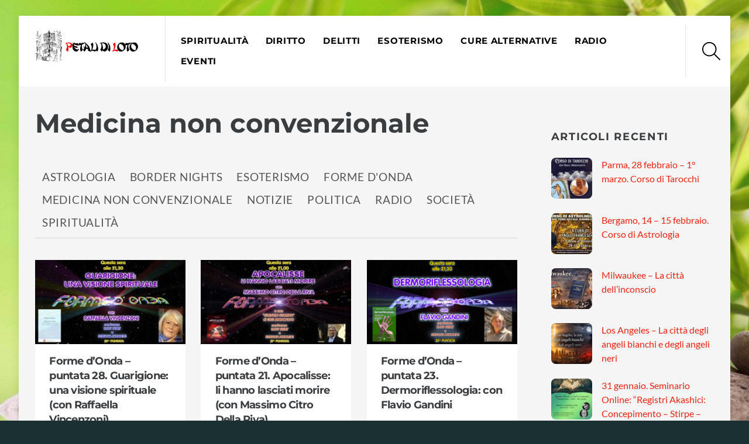

--- FILE ---
content_type: text/html; charset=UTF-8
request_url: https://petalidiloto.com/category/medicina-non-convenzionale/?filter_by=random_posts
body_size: 19197
content:
<!DOCTYPE html><html lang="it-IT"><head><meta charset="UTF-8"><meta name="viewport" content="width=device-width, initial-scale=1, minimum-scale=1"><style id="tb_inline_styles" data-no-optimize="1">.tb_animation_on{overflow-x:hidden}.themify_builder .wow{visibility:hidden;animation-fill-mode:both}[data-tf-animation]{will-change:transform,opacity,visibility}.themify_builder .tf_lax_done{transition-duration:.8s;transition-timing-function:cubic-bezier(.165,.84,.44,1)}[data-sticky-active].tb_sticky_scroll_active{z-index:1}[data-sticky-active].tb_sticky_scroll_active .hide-on-stick{display:none}@media(min-width:1025px){.hide-desktop{width:0!important;height:0!important;padding:0!important;visibility:hidden!important;margin:0!important;display:table-column!important;background:0!important}}@media(min-width:769px) and (max-width:1024px){.hide-tablet_landscape{width:0!important;height:0!important;padding:0!important;visibility:hidden!important;margin:0!important;display:table-column!important;background:0!important}}@media(min-width:681px) and (max-width:768px){.hide-tablet{width:0!important;height:0!important;padding:0!important;visibility:hidden!important;margin:0!important;display:table-column!important;background:0!important}}@media(max-width:680px){.hide-mobile{width:0!important;height:0!important;padding:0!important;visibility:hidden!important;margin:0!important;display:table-column!important;background:0!important}}@media(max-width:680px){
		    .themify_map.tf_map_loaded{width:100%!important}
		    .ui.builder_button,.ui.nav li a{padding:.525em 1.15em}
		    .fullheight>.row_inner:not(.tb_col_count_1){min-height:0}
	    }</style><noscript><style>.themify_builder .wow,.wow .tf_lazy{visibility:visible!important}</style></noscript><style id="tf_lazy_style" data-no-optimize="1">[data-tf-src]{
                    opacity:0
                }
                .tf_svg_lazy{
                    content-visibility:auto;
                    transition:filter .3s linear!important;filter:blur(25px);opacity:1;
                    transform:translateZ(0)
                }
                .tf_svg_lazy_loaded{
                    filter:blur(0)
                }
                .module[data-lazy],.module[data-lazy] .ui,.module_row[data-lazy]:not(.tb_first),.module_row[data-lazy]:not(.tb_first)>.row_inner,.module_row:not(.tb_first) .module_column[data-lazy],.module_row:not(.tb_first) .module_subrow[data-lazy],.module_subrow[data-lazy]>.subrow_inner{
                    background-image:none!important
                }</style><noscript><style>[data-tf-src]{
                        display:none!important
                    }
                    .tf_svg_lazy{
                        filter:none!important;
                        opacity:1!important
                    }</style></noscript><style id="tf_lazy_common" data-no-optimize="1">img{
                max-width:100%;
                height:auto
            }
                                    .tf_fa,em tf-lottie,i tf-lottie{display:inline-block;vertical-align:middle}em tf-lottie,i tf-lottie{width:1.4em;height:1.4em}.tf_fa{width:1em;height:1em;stroke-width:0;stroke:currentColor;overflow:visible;fill:currentColor;pointer-events:none;text-rendering:optimizeSpeed;buffered-rendering:static}#tf_svg symbol{overflow:visible}.tf_lazy{position:relative;visibility:visible;display:block;opacity:.3}.wow .tf_lazy{visibility:hidden;opacity:1;position:static;display:inline}div.tf_audio_lazy audio{visibility:hidden;height:0;display:inline}.mejs-container{visibility:visible}.tf_iframe_lazy{transition:opacity .3s ease-in-out;min-height:10px}.tf_carousel .tf_swiper-wrapper{display:flex}.tf_carousel .tf_swiper-slide{flex-shrink:0;opacity:0;width:100%;height:100%}.tf_carousel .tf_lazy{contain:none}.tf_swiper-wrapper>br,.tf_lazy.tf_swiper-wrapper .tf_lazy:after,.tf_lazy.tf_swiper-wrapper .tf_lazy:before{display:none}.tf_lazy:after,.tf_lazy:before{content:'';display:inline-block;position:absolute;width:10px!important;height:10px!important;margin:0 3px;top:50%!important;right:50%!important;left:auto!important;border-radius:100%;background-color:currentColor;visibility:visible;animation:tf-hrz-loader infinite .75s cubic-bezier(.2,.68,.18,1.08)}.tf_lazy:after{width:6px!important;height:6px!important;right:auto!important;left:50%!important;margin-top:3px;animation-delay:-.4s}@keyframes tf-hrz-loader{0%{transform:scale(1);opacity:1}50%{transform:scale(.1);opacity:.6}100%{transform:scale(1);opacity:1}}.tf_lazy_lightbox{position:fixed;background:rgba(11,11,11,.8);color:#ccc;top:0;left:0;display:flex;align-items:center;justify-content:center;z-index:999}.tf_lazy_lightbox .tf_lazy:after,.tf_lazy_lightbox .tf_lazy:before{background:#fff}.tf_vd_lazy,tf-lottie{display:flex;flex-wrap:wrap}tf-lottie{aspect-ratio:1.777}.tf_w.tf_vd_lazy video{width:100%;height:auto;position:static;object-fit:cover}</style><meta name='robots' content='index, follow, max-image-preview:large, max-snippet:-1, max-video-preview:-1' /><title>Medicina non convenzionale Archivi - Petali di loto</title><link rel="canonical" href="https://petalidiloto.com/category/medicina-non-convenzionale/" /><link rel="next" href="https://petalidiloto.com/category/medicina-non-convenzionale/page/2/" /><meta property="og:locale" content="it_IT" /><meta property="og:type" content="article" /><meta property="og:title" content="Medicina non convenzionale Archivi - Petali di loto" /><meta property="og:url" content="https://petalidiloto.com/category/medicina-non-convenzionale/" /><meta property="og:site_name" content="Petali di loto" /><meta name="twitter:card" content="summary_large_image" /> <script type="application/ld+json" class="yoast-schema-graph">{"@context":"https://schema.org","@graph":[{"@type":"CollectionPage","@id":"https://petalidiloto.com/category/medicina-non-convenzionale/","url":"https://petalidiloto.com/category/medicina-non-convenzionale/","name":"Medicina non convenzionale Archivi - Petali di loto","isPartOf":{"@id":"https://petalidiloto.com/#website"},"primaryImageOfPage":{"@id":"https://petalidiloto.com/category/medicina-non-convenzionale/#primaryimage"},"image":{"@id":"https://petalidiloto.com/category/medicina-non-convenzionale/#primaryimage"},"thumbnailUrl":"https://petalidiloto.com/wp-content/uploads/2023/06/forme-d-onda-guarigione-una-visione-spirituale-raffaella-vincenzoni.jpg","breadcrumb":{"@id":"https://petalidiloto.com/category/medicina-non-convenzionale/#breadcrumb"},"inLanguage":"it-IT"},{"@type":"ImageObject","inLanguage":"it-IT","@id":"https://petalidiloto.com/category/medicina-non-convenzionale/#primaryimage","url":"https://petalidiloto.com/wp-content/uploads/2023/06/forme-d-onda-guarigione-una-visione-spirituale-raffaella-vincenzoni.jpg","contentUrl":"https://petalidiloto.com/wp-content/uploads/2023/06/forme-d-onda-guarigione-una-visione-spirituale-raffaella-vincenzoni.jpg","width":1920,"height":1080},{"@type":"BreadcrumbList","@id":"https://petalidiloto.com/category/medicina-non-convenzionale/#breadcrumb","itemListElement":[{"@type":"ListItem","position":1,"name":"Home","item":"https://petalidiloto.com/"},{"@type":"ListItem","position":2,"name":"Medicina non convenzionale"}]},{"@type":"WebSite","@id":"https://petalidiloto.com/#website","url":"https://petalidiloto.com/","name":"Petali di loto","description":"Petali di loto","potentialAction":[{"@type":"SearchAction","target":{"@type":"EntryPoint","urlTemplate":"https://petalidiloto.com/?s={search_term_string}"},"query-input":"required name=search_term_string"}],"inLanguage":"it-IT"}]}</script> <link rel="alternate" type="application/rss+xml" title="Petali di loto &raquo; Feed" href="https://petalidiloto.com/feed/" /><link rel="alternate" type="application/rss+xml" title="Petali di loto &raquo; Feed dei commenti" href="https://petalidiloto.com/comments/feed/" /><link rel="alternate" type="application/rss+xml" title="Petali di loto &raquo; Medicina non convenzionale Feed della categoria" href="https://petalidiloto.com/category/medicina-non-convenzionale/feed/" /><style id='classic-theme-styles-inline-css'>/*! This file is auto-generated */
.wp-block-button__link{color:#fff;background-color:#32373c;border-radius:9999px;box-shadow:none;text-decoration:none;padding:calc(.667em + 2px) calc(1.333em + 2px);font-size:1.125em}.wp-block-file__button{background:#32373c;color:#fff;text-decoration:none}</style><style id='global-styles-inline-css'>body{--wp--preset--color--black: #000000;--wp--preset--color--cyan-bluish-gray: #abb8c3;--wp--preset--color--white: #ffffff;--wp--preset--color--pale-pink: #f78da7;--wp--preset--color--vivid-red: #cf2e2e;--wp--preset--color--luminous-vivid-orange: #ff6900;--wp--preset--color--luminous-vivid-amber: #fcb900;--wp--preset--color--light-green-cyan: #7bdcb5;--wp--preset--color--vivid-green-cyan: #00d084;--wp--preset--color--pale-cyan-blue: #8ed1fc;--wp--preset--color--vivid-cyan-blue: #0693e3;--wp--preset--color--vivid-purple: #9b51e0;--wp--preset--gradient--vivid-cyan-blue-to-vivid-purple: linear-gradient(135deg,rgba(6,147,227,1) 0%,rgb(155,81,224) 100%);--wp--preset--gradient--light-green-cyan-to-vivid-green-cyan: linear-gradient(135deg,rgb(122,220,180) 0%,rgb(0,208,130) 100%);--wp--preset--gradient--luminous-vivid-amber-to-luminous-vivid-orange: linear-gradient(135deg,rgba(252,185,0,1) 0%,rgba(255,105,0,1) 100%);--wp--preset--gradient--luminous-vivid-orange-to-vivid-red: linear-gradient(135deg,rgba(255,105,0,1) 0%,rgb(207,46,46) 100%);--wp--preset--gradient--very-light-gray-to-cyan-bluish-gray: linear-gradient(135deg,rgb(238,238,238) 0%,rgb(169,184,195) 100%);--wp--preset--gradient--cool-to-warm-spectrum: linear-gradient(135deg,rgb(74,234,220) 0%,rgb(151,120,209) 20%,rgb(207,42,186) 40%,rgb(238,44,130) 60%,rgb(251,105,98) 80%,rgb(254,248,76) 100%);--wp--preset--gradient--blush-light-purple: linear-gradient(135deg,rgb(255,206,236) 0%,rgb(152,150,240) 100%);--wp--preset--gradient--blush-bordeaux: linear-gradient(135deg,rgb(254,205,165) 0%,rgb(254,45,45) 50%,rgb(107,0,62) 100%);--wp--preset--gradient--luminous-dusk: linear-gradient(135deg,rgb(255,203,112) 0%,rgb(199,81,192) 50%,rgb(65,88,208) 100%);--wp--preset--gradient--pale-ocean: linear-gradient(135deg,rgb(255,245,203) 0%,rgb(182,227,212) 50%,rgb(51,167,181) 100%);--wp--preset--gradient--electric-grass: linear-gradient(135deg,rgb(202,248,128) 0%,rgb(113,206,126) 100%);--wp--preset--gradient--midnight: linear-gradient(135deg,rgb(2,3,129) 0%,rgb(40,116,252) 100%);--wp--preset--font-size--small: 13px;--wp--preset--font-size--medium: 20px;--wp--preset--font-size--large: 36px;--wp--preset--font-size--x-large: 42px;--wp--preset--spacing--20: 0.44rem;--wp--preset--spacing--30: 0.67rem;--wp--preset--spacing--40: 1rem;--wp--preset--spacing--50: 1.5rem;--wp--preset--spacing--60: 2.25rem;--wp--preset--spacing--70: 3.38rem;--wp--preset--spacing--80: 5.06rem;--wp--preset--shadow--natural: 6px 6px 9px rgba(0, 0, 0, 0.2);--wp--preset--shadow--deep: 12px 12px 50px rgba(0, 0, 0, 0.4);--wp--preset--shadow--sharp: 6px 6px 0px rgba(0, 0, 0, 0.2);--wp--preset--shadow--outlined: 6px 6px 0px -3px rgba(255, 255, 255, 1), 6px 6px rgba(0, 0, 0, 1);--wp--preset--shadow--crisp: 6px 6px 0px rgba(0, 0, 0, 1);}:where(.is-layout-flex){gap: 0.5em;}:where(.is-layout-grid){gap: 0.5em;}body .is-layout-flow > .alignleft{float: left;margin-inline-start: 0;margin-inline-end: 2em;}body .is-layout-flow > .alignright{float: right;margin-inline-start: 2em;margin-inline-end: 0;}body .is-layout-flow > .aligncenter{margin-left: auto !important;margin-right: auto !important;}body .is-layout-constrained > .alignleft{float: left;margin-inline-start: 0;margin-inline-end: 2em;}body .is-layout-constrained > .alignright{float: right;margin-inline-start: 2em;margin-inline-end: 0;}body .is-layout-constrained > .aligncenter{margin-left: auto !important;margin-right: auto !important;}body .is-layout-constrained > :where(:not(.alignleft):not(.alignright):not(.alignfull)){max-width: var(--wp--style--global--content-size);margin-left: auto !important;margin-right: auto !important;}body .is-layout-constrained > .alignwide{max-width: var(--wp--style--global--wide-size);}body .is-layout-flex{display: flex;}body .is-layout-flex{flex-wrap: wrap;align-items: center;}body .is-layout-flex > *{margin: 0;}body .is-layout-grid{display: grid;}body .is-layout-grid > *{margin: 0;}:where(.wp-block-columns.is-layout-flex){gap: 2em;}:where(.wp-block-columns.is-layout-grid){gap: 2em;}:where(.wp-block-post-template.is-layout-flex){gap: 1.25em;}:where(.wp-block-post-template.is-layout-grid){gap: 1.25em;}.has-black-color{color: var(--wp--preset--color--black) !important;}.has-cyan-bluish-gray-color{color: var(--wp--preset--color--cyan-bluish-gray) !important;}.has-white-color{color: var(--wp--preset--color--white) !important;}.has-pale-pink-color{color: var(--wp--preset--color--pale-pink) !important;}.has-vivid-red-color{color: var(--wp--preset--color--vivid-red) !important;}.has-luminous-vivid-orange-color{color: var(--wp--preset--color--luminous-vivid-orange) !important;}.has-luminous-vivid-amber-color{color: var(--wp--preset--color--luminous-vivid-amber) !important;}.has-light-green-cyan-color{color: var(--wp--preset--color--light-green-cyan) !important;}.has-vivid-green-cyan-color{color: var(--wp--preset--color--vivid-green-cyan) !important;}.has-pale-cyan-blue-color{color: var(--wp--preset--color--pale-cyan-blue) !important;}.has-vivid-cyan-blue-color{color: var(--wp--preset--color--vivid-cyan-blue) !important;}.has-vivid-purple-color{color: var(--wp--preset--color--vivid-purple) !important;}.has-black-background-color{background-color: var(--wp--preset--color--black) !important;}.has-cyan-bluish-gray-background-color{background-color: var(--wp--preset--color--cyan-bluish-gray) !important;}.has-white-background-color{background-color: var(--wp--preset--color--white) !important;}.has-pale-pink-background-color{background-color: var(--wp--preset--color--pale-pink) !important;}.has-vivid-red-background-color{background-color: var(--wp--preset--color--vivid-red) !important;}.has-luminous-vivid-orange-background-color{background-color: var(--wp--preset--color--luminous-vivid-orange) !important;}.has-luminous-vivid-amber-background-color{background-color: var(--wp--preset--color--luminous-vivid-amber) !important;}.has-light-green-cyan-background-color{background-color: var(--wp--preset--color--light-green-cyan) !important;}.has-vivid-green-cyan-background-color{background-color: var(--wp--preset--color--vivid-green-cyan) !important;}.has-pale-cyan-blue-background-color{background-color: var(--wp--preset--color--pale-cyan-blue) !important;}.has-vivid-cyan-blue-background-color{background-color: var(--wp--preset--color--vivid-cyan-blue) !important;}.has-vivid-purple-background-color{background-color: var(--wp--preset--color--vivid-purple) !important;}.has-black-border-color{border-color: var(--wp--preset--color--black) !important;}.has-cyan-bluish-gray-border-color{border-color: var(--wp--preset--color--cyan-bluish-gray) !important;}.has-white-border-color{border-color: var(--wp--preset--color--white) !important;}.has-pale-pink-border-color{border-color: var(--wp--preset--color--pale-pink) !important;}.has-vivid-red-border-color{border-color: var(--wp--preset--color--vivid-red) !important;}.has-luminous-vivid-orange-border-color{border-color: var(--wp--preset--color--luminous-vivid-orange) !important;}.has-luminous-vivid-amber-border-color{border-color: var(--wp--preset--color--luminous-vivid-amber) !important;}.has-light-green-cyan-border-color{border-color: var(--wp--preset--color--light-green-cyan) !important;}.has-vivid-green-cyan-border-color{border-color: var(--wp--preset--color--vivid-green-cyan) !important;}.has-pale-cyan-blue-border-color{border-color: var(--wp--preset--color--pale-cyan-blue) !important;}.has-vivid-cyan-blue-border-color{border-color: var(--wp--preset--color--vivid-cyan-blue) !important;}.has-vivid-purple-border-color{border-color: var(--wp--preset--color--vivid-purple) !important;}.has-vivid-cyan-blue-to-vivid-purple-gradient-background{background: var(--wp--preset--gradient--vivid-cyan-blue-to-vivid-purple) !important;}.has-light-green-cyan-to-vivid-green-cyan-gradient-background{background: var(--wp--preset--gradient--light-green-cyan-to-vivid-green-cyan) !important;}.has-luminous-vivid-amber-to-luminous-vivid-orange-gradient-background{background: var(--wp--preset--gradient--luminous-vivid-amber-to-luminous-vivid-orange) !important;}.has-luminous-vivid-orange-to-vivid-red-gradient-background{background: var(--wp--preset--gradient--luminous-vivid-orange-to-vivid-red) !important;}.has-very-light-gray-to-cyan-bluish-gray-gradient-background{background: var(--wp--preset--gradient--very-light-gray-to-cyan-bluish-gray) !important;}.has-cool-to-warm-spectrum-gradient-background{background: var(--wp--preset--gradient--cool-to-warm-spectrum) !important;}.has-blush-light-purple-gradient-background{background: var(--wp--preset--gradient--blush-light-purple) !important;}.has-blush-bordeaux-gradient-background{background: var(--wp--preset--gradient--blush-bordeaux) !important;}.has-luminous-dusk-gradient-background{background: var(--wp--preset--gradient--luminous-dusk) !important;}.has-pale-ocean-gradient-background{background: var(--wp--preset--gradient--pale-ocean) !important;}.has-electric-grass-gradient-background{background: var(--wp--preset--gradient--electric-grass) !important;}.has-midnight-gradient-background{background: var(--wp--preset--gradient--midnight) !important;}.has-small-font-size{font-size: var(--wp--preset--font-size--small) !important;}.has-medium-font-size{font-size: var(--wp--preset--font-size--medium) !important;}.has-large-font-size{font-size: var(--wp--preset--font-size--large) !important;}.has-x-large-font-size{font-size: var(--wp--preset--font-size--x-large) !important;}
.wp-block-navigation a:where(:not(.wp-element-button)){color: inherit;}
:where(.wp-block-post-template.is-layout-flex){gap: 1.25em;}:where(.wp-block-post-template.is-layout-grid){gap: 1.25em;}
:where(.wp-block-columns.is-layout-flex){gap: 2em;}:where(.wp-block-columns.is-layout-grid){gap: 2em;}
.wp-block-pullquote{font-size: 1.5em;line-height: 1.6;}</style><link rel="preload" href="https://petalidiloto.com/wp-content/plugins/wp-user-avatar/assets/css/frontend.min.css?ver=4.15.25" as="style"><link rel='stylesheet' id='ppress-frontend-css' href='https://petalidiloto.com/wp-content/plugins/wp-user-avatar/assets/css/frontend.min.css?ver=4.15.25' media='all' /><link rel="preload" href="https://petalidiloto.com/wp-content/plugins/wp-user-avatar/assets/flatpickr/flatpickr.min.css?ver=4.15.25" as="style"><link rel='stylesheet' id='ppress-flatpickr-css' href='https://petalidiloto.com/wp-content/plugins/wp-user-avatar/assets/flatpickr/flatpickr.min.css?ver=4.15.25' media='all' /><link rel="preload" href="https://petalidiloto.com/wp-content/plugins/wp-user-avatar/assets/select2/select2.min.css?ver=6.4.7" as="style"><link rel='stylesheet' id='ppress-select2-css' href='https://petalidiloto.com/wp-content/plugins/wp-user-avatar/assets/select2/select2.min.css?ver=6.4.7' media='all' /><style id='akismet-widget-style-inline-css'>.a-stats {
				--akismet-color-mid-green: #357b49;
				--akismet-color-white: #fff;
				--akismet-color-light-grey: #f6f7f7;

				max-width: 350px;
				width: auto;
			}

			.a-stats * {
				all: unset;
				box-sizing: border-box;
			}

			.a-stats strong {
				font-weight: 600;
			}

			.a-stats a.a-stats__link,
			.a-stats a.a-stats__link:visited,
			.a-stats a.a-stats__link:active {
				background: var(--akismet-color-mid-green);
				border: none;
				box-shadow: none;
				border-radius: 8px;
				color: var(--akismet-color-white);
				cursor: pointer;
				display: block;
				font-family: -apple-system, BlinkMacSystemFont, 'Segoe UI', 'Roboto', 'Oxygen-Sans', 'Ubuntu', 'Cantarell', 'Helvetica Neue', sans-serif;
				font-weight: 500;
				padding: 12px;
				text-align: center;
				text-decoration: none;
				transition: all 0.2s ease;
			}

			/* Extra specificity to deal with TwentyTwentyOne focus style */
			.widget .a-stats a.a-stats__link:focus {
				background: var(--akismet-color-mid-green);
				color: var(--akismet-color-white);
				text-decoration: none;
			}

			.a-stats a.a-stats__link:hover {
				filter: brightness(110%);
				box-shadow: 0 4px 12px rgba(0, 0, 0, 0.06), 0 0 2px rgba(0, 0, 0, 0.16);
			}

			.a-stats .count {
				color: var(--akismet-color-white);
				display: block;
				font-size: 1.5em;
				line-height: 1.4;
				padding: 0 13px;
				white-space: nowrap;
			}</style> <script defer src="https://petalidiloto.com/wp-includes/js/jquery/jquery.min.js?ver=3.7.1" id="jquery-core-js"></script> <script defer src="https://petalidiloto.com/wp-content/plugins/wp-user-avatar/assets/flatpickr/flatpickr.min.js?ver=4.15.25" id="ppress-flatpickr-js"></script> <script defer src="https://petalidiloto.com/wp-content/plugins/wp-user-avatar/assets/select2/select2.min.js?ver=4.15.25" id="ppress-select2-js"></script> <link rel="https://api.w.org/" href="https://petalidiloto.com/wp-json/" /><link rel="alternate" type="application/json" href="https://petalidiloto.com/wp-json/wp/v2/categories/264" /><link rel="EditURI" type="application/rsd+xml" title="RSD" href="https://petalidiloto.com/xmlrpc.php?rsd" /><meta name="generator" content="WordPress 6.4.7" /><style>@keyframes themifyAnimatedBG{
		0%{background-color:#33baab}100%{background-color:#e33b9e}50%{background-color:#4961d7}33.3%{background-color:#2ea85c}25%{background-color:#2bb8ed}20%{background-color:#dd5135}
	}
	.module_row.animated-bg{
		animation:themifyAnimatedBG 30000ms infinite alternate
	}</style><link rel="prefetch" href="https://petalidiloto.com/wp-content/themes/themify-ultra/js/themify.script.js?ver=7.3.8" as="script" fetchpriority="low"><link rel="prefetch" href="https://petalidiloto.com/wp-content/themes/themify-ultra/themify/js/modules/themify.sidemenu.js?ver=7.3.5" as="script" fetchpriority="low"><link rel="preload" href="https://petalidiloto.com/wp-content/uploads/2017/11/petali-di-loto-logo.jpg" as="image"><link rel="prefetch" href="https://petalidiloto.com/wp-content/themes/themify-ultra/themify/js/modules/isotop.js?ver=7.3.5" as="script" fetchpriority="low"><link rel="prefetch" href="https://petalidiloto.com/wp-content/themes/themify-ultra/themify/themify-builder/js/modules/optin.js?ver=7.3.5" as="script" fetchpriority="low"><link rel="preload" href="https://petalidiloto.com/wp-content/themes/themify-ultra/themify/themify-builder/js/themify.builder.script.js?ver=7.3.5" as="script" fetchpriority="low"><style id="tf_gf_fonts_style">@font-face{font-family:'Lato';font-style:italic;font-weight:300;font-display:swap;src:url(https://fonts.gstatic.com/s/lato/v25/S6u_w4BMUTPHjxsI9w2_FQft1dw.woff2) format('woff2');unicode-range:U+0100-02BA,U+02BD-02C5,U+02C7-02CC,U+02CE-02D7,U+02DD-02FF,U+0304,U+0308,U+0329,U+1D00-1DBF,U+1E00-1E9F,U+1EF2-1EFF,U+2020,U+20A0-20AB,U+20AD-20C0,U+2113,U+2C60-2C7F,U+A720-A7FF;}@font-face{font-family:'Lato';font-style:italic;font-weight:300;font-display:swap;src:url(https://fonts.gstatic.com/s/lato/v25/S6u_w4BMUTPHjxsI9w2_Gwft.woff2) format('woff2');unicode-range:U+0000-00FF,U+0131,U+0152-0153,U+02BB-02BC,U+02C6,U+02DA,U+02DC,U+0304,U+0308,U+0329,U+2000-206F,U+20AC,U+2122,U+2191,U+2193,U+2212,U+2215,U+FEFF,U+FFFD;}@font-face{font-family:'Lato';font-style:italic;font-display:swap;src:url(https://fonts.gstatic.com/s/lato/v25/S6u8w4BMUTPHjxsAUi-qJCY.woff2) format('woff2');unicode-range:U+0100-02BA,U+02BD-02C5,U+02C7-02CC,U+02CE-02D7,U+02DD-02FF,U+0304,U+0308,U+0329,U+1D00-1DBF,U+1E00-1E9F,U+1EF2-1EFF,U+2020,U+20A0-20AB,U+20AD-20C0,U+2113,U+2C60-2C7F,U+A720-A7FF;}@font-face{font-family:'Lato';font-style:italic;font-display:swap;src:url(https://fonts.gstatic.com/s/lato/v25/S6u8w4BMUTPHjxsAXC-q.woff2) format('woff2');unicode-range:U+0000-00FF,U+0131,U+0152-0153,U+02BB-02BC,U+02C6,U+02DA,U+02DC,U+0304,U+0308,U+0329,U+2000-206F,U+20AC,U+2122,U+2191,U+2193,U+2212,U+2215,U+FEFF,U+FFFD;}@font-face{font-family:'Lato';font-style:italic;font-weight:700;font-display:swap;src:url(https://fonts.gstatic.com/s/lato/v25/S6u_w4BMUTPHjxsI5wq_FQft1dw.woff2) format('woff2');unicode-range:U+0100-02BA,U+02BD-02C5,U+02C7-02CC,U+02CE-02D7,U+02DD-02FF,U+0304,U+0308,U+0329,U+1D00-1DBF,U+1E00-1E9F,U+1EF2-1EFF,U+2020,U+20A0-20AB,U+20AD-20C0,U+2113,U+2C60-2C7F,U+A720-A7FF;}@font-face{font-family:'Lato';font-style:italic;font-weight:700;font-display:swap;src:url(https://fonts.gstatic.com/s/lato/v25/S6u_w4BMUTPHjxsI5wq_Gwft.woff2) format('woff2');unicode-range:U+0000-00FF,U+0131,U+0152-0153,U+02BB-02BC,U+02C6,U+02DA,U+02DC,U+0304,U+0308,U+0329,U+2000-206F,U+20AC,U+2122,U+2191,U+2193,U+2212,U+2215,U+FEFF,U+FFFD;}@font-face{font-family:'Lato';font-weight:300;font-display:swap;src:url(https://fonts.gstatic.com/s/lato/v25/S6u9w4BMUTPHh7USSwaPGR_p.woff2) format('woff2');unicode-range:U+0100-02BA,U+02BD-02C5,U+02C7-02CC,U+02CE-02D7,U+02DD-02FF,U+0304,U+0308,U+0329,U+1D00-1DBF,U+1E00-1E9F,U+1EF2-1EFF,U+2020,U+20A0-20AB,U+20AD-20C0,U+2113,U+2C60-2C7F,U+A720-A7FF;}@font-face{font-family:'Lato';font-weight:300;font-display:swap;src:url(https://fonts.gstatic.com/s/lato/v25/S6u9w4BMUTPHh7USSwiPGQ.woff2) format('woff2');unicode-range:U+0000-00FF,U+0131,U+0152-0153,U+02BB-02BC,U+02C6,U+02DA,U+02DC,U+0304,U+0308,U+0329,U+2000-206F,U+20AC,U+2122,U+2191,U+2193,U+2212,U+2215,U+FEFF,U+FFFD;}@font-face{font-family:'Lato';font-display:swap;src:url(https://fonts.gstatic.com/s/lato/v25/S6uyw4BMUTPHjxAwXjeu.woff2) format('woff2');unicode-range:U+0100-02BA,U+02BD-02C5,U+02C7-02CC,U+02CE-02D7,U+02DD-02FF,U+0304,U+0308,U+0329,U+1D00-1DBF,U+1E00-1E9F,U+1EF2-1EFF,U+2020,U+20A0-20AB,U+20AD-20C0,U+2113,U+2C60-2C7F,U+A720-A7FF;}@font-face{font-family:'Lato';font-display:swap;src:url(https://fonts.gstatic.com/s/lato/v25/S6uyw4BMUTPHjx4wXg.woff2) format('woff2');unicode-range:U+0000-00FF,U+0131,U+0152-0153,U+02BB-02BC,U+02C6,U+02DA,U+02DC,U+0304,U+0308,U+0329,U+2000-206F,U+20AC,U+2122,U+2191,U+2193,U+2212,U+2215,U+FEFF,U+FFFD;}@font-face{font-family:'Lato';font-weight:700;font-display:swap;src:url(https://fonts.gstatic.com/s/lato/v25/S6u9w4BMUTPHh6UVSwaPGR_p.woff2) format('woff2');unicode-range:U+0100-02BA,U+02BD-02C5,U+02C7-02CC,U+02CE-02D7,U+02DD-02FF,U+0304,U+0308,U+0329,U+1D00-1DBF,U+1E00-1E9F,U+1EF2-1EFF,U+2020,U+20A0-20AB,U+20AD-20C0,U+2113,U+2C60-2C7F,U+A720-A7FF;}@font-face{font-family:'Lato';font-weight:700;font-display:swap;src:url(https://fonts.gstatic.com/s/lato/v25/S6u9w4BMUTPHh6UVSwiPGQ.woff2) format('woff2');unicode-range:U+0000-00FF,U+0131,U+0152-0153,U+02BB-02BC,U+02C6,U+02DA,U+02DC,U+0304,U+0308,U+0329,U+2000-206F,U+20AC,U+2122,U+2191,U+2193,U+2212,U+2215,U+FEFF,U+FFFD;}@font-face{font-family:'Montserrat';font-style:italic;font-display:swap;src:url(https://fonts.gstatic.com/s/montserrat/v31/JTUQjIg1_i6t8kCHKm459WxRxC7mw9c.woff2) format('woff2');unicode-range:U+0460-052F,U+1C80-1C8A,U+20B4,U+2DE0-2DFF,U+A640-A69F,U+FE2E-FE2F;}@font-face{font-family:'Montserrat';font-style:italic;font-display:swap;src:url(https://fonts.gstatic.com/s/montserrat/v31/JTUQjIg1_i6t8kCHKm459WxRzS7mw9c.woff2) format('woff2');unicode-range:U+0301,U+0400-045F,U+0490-0491,U+04B0-04B1,U+2116;}@font-face{font-family:'Montserrat';font-style:italic;font-display:swap;src:url(https://fonts.gstatic.com/s/montserrat/v31/JTUQjIg1_i6t8kCHKm459WxRxi7mw9c.woff2) format('woff2');unicode-range:U+0102-0103,U+0110-0111,U+0128-0129,U+0168-0169,U+01A0-01A1,U+01AF-01B0,U+0300-0301,U+0303-0304,U+0308-0309,U+0323,U+0329,U+1EA0-1EF9,U+20AB;}@font-face{font-family:'Montserrat';font-style:italic;font-display:swap;src:url(https://fonts.gstatic.com/s/montserrat/v31/JTUQjIg1_i6t8kCHKm459WxRxy7mw9c.woff2) format('woff2');unicode-range:U+0100-02BA,U+02BD-02C5,U+02C7-02CC,U+02CE-02D7,U+02DD-02FF,U+0304,U+0308,U+0329,U+1D00-1DBF,U+1E00-1E9F,U+1EF2-1EFF,U+2020,U+20A0-20AB,U+20AD-20C0,U+2113,U+2C60-2C7F,U+A720-A7FF;}@font-face{font-family:'Montserrat';font-style:italic;font-display:swap;src:url(https://fonts.gstatic.com/s/montserrat/v31/JTUQjIg1_i6t8kCHKm459WxRyS7m.woff2) format('woff2');unicode-range:U+0000-00FF,U+0131,U+0152-0153,U+02BB-02BC,U+02C6,U+02DA,U+02DC,U+0304,U+0308,U+0329,U+2000-206F,U+20AC,U+2122,U+2191,U+2193,U+2212,U+2215,U+FEFF,U+FFFD;}@font-face{font-family:'Montserrat';font-style:italic;font-weight:700;font-display:swap;src:url(https://fonts.gstatic.com/s/montserrat/v31/JTUQjIg1_i6t8kCHKm459WxRxC7mw9c.woff2) format('woff2');unicode-range:U+0460-052F,U+1C80-1C8A,U+20B4,U+2DE0-2DFF,U+A640-A69F,U+FE2E-FE2F;}@font-face{font-family:'Montserrat';font-style:italic;font-weight:700;font-display:swap;src:url(https://fonts.gstatic.com/s/montserrat/v31/JTUQjIg1_i6t8kCHKm459WxRzS7mw9c.woff2) format('woff2');unicode-range:U+0301,U+0400-045F,U+0490-0491,U+04B0-04B1,U+2116;}@font-face{font-family:'Montserrat';font-style:italic;font-weight:700;font-display:swap;src:url(https://fonts.gstatic.com/s/montserrat/v31/JTUQjIg1_i6t8kCHKm459WxRxi7mw9c.woff2) format('woff2');unicode-range:U+0102-0103,U+0110-0111,U+0128-0129,U+0168-0169,U+01A0-01A1,U+01AF-01B0,U+0300-0301,U+0303-0304,U+0308-0309,U+0323,U+0329,U+1EA0-1EF9,U+20AB;}@font-face{font-family:'Montserrat';font-style:italic;font-weight:700;font-display:swap;src:url(https://fonts.gstatic.com/s/montserrat/v31/JTUQjIg1_i6t8kCHKm459WxRxy7mw9c.woff2) format('woff2');unicode-range:U+0100-02BA,U+02BD-02C5,U+02C7-02CC,U+02CE-02D7,U+02DD-02FF,U+0304,U+0308,U+0329,U+1D00-1DBF,U+1E00-1E9F,U+1EF2-1EFF,U+2020,U+20A0-20AB,U+20AD-20C0,U+2113,U+2C60-2C7F,U+A720-A7FF;}@font-face{font-family:'Montserrat';font-style:italic;font-weight:700;font-display:swap;src:url(https://fonts.gstatic.com/s/montserrat/v31/JTUQjIg1_i6t8kCHKm459WxRyS7m.woff2) format('woff2');unicode-range:U+0000-00FF,U+0131,U+0152-0153,U+02BB-02BC,U+02C6,U+02DA,U+02DC,U+0304,U+0308,U+0329,U+2000-206F,U+20AC,U+2122,U+2191,U+2193,U+2212,U+2215,U+FEFF,U+FFFD;}@font-face{font-family:'Montserrat';font-display:swap;src:url(https://fonts.gstatic.com/s/montserrat/v31/JTUSjIg1_i6t8kCHKm459WRhyzbi.woff2) format('woff2');unicode-range:U+0460-052F,U+1C80-1C8A,U+20B4,U+2DE0-2DFF,U+A640-A69F,U+FE2E-FE2F;}@font-face{font-family:'Montserrat';font-display:swap;src:url(https://fonts.gstatic.com/s/montserrat/v31/JTUSjIg1_i6t8kCHKm459W1hyzbi.woff2) format('woff2');unicode-range:U+0301,U+0400-045F,U+0490-0491,U+04B0-04B1,U+2116;}@font-face{font-family:'Montserrat';font-display:swap;src:url(https://fonts.gstatic.com/s/montserrat/v31/JTUSjIg1_i6t8kCHKm459WZhyzbi.woff2) format('woff2');unicode-range:U+0102-0103,U+0110-0111,U+0128-0129,U+0168-0169,U+01A0-01A1,U+01AF-01B0,U+0300-0301,U+0303-0304,U+0308-0309,U+0323,U+0329,U+1EA0-1EF9,U+20AB;}@font-face{font-family:'Montserrat';font-display:swap;src:url(https://fonts.gstatic.com/s/montserrat/v31/JTUSjIg1_i6t8kCHKm459Wdhyzbi.woff2) format('woff2');unicode-range:U+0100-02BA,U+02BD-02C5,U+02C7-02CC,U+02CE-02D7,U+02DD-02FF,U+0304,U+0308,U+0329,U+1D00-1DBF,U+1E00-1E9F,U+1EF2-1EFF,U+2020,U+20A0-20AB,U+20AD-20C0,U+2113,U+2C60-2C7F,U+A720-A7FF;}@font-face{font-family:'Montserrat';font-display:swap;src:url(https://fonts.gstatic.com/s/montserrat/v31/JTUSjIg1_i6t8kCHKm459Wlhyw.woff2) format('woff2');unicode-range:U+0000-00FF,U+0131,U+0152-0153,U+02BB-02BC,U+02C6,U+02DA,U+02DC,U+0304,U+0308,U+0329,U+2000-206F,U+20AC,U+2122,U+2191,U+2193,U+2212,U+2215,U+FEFF,U+FFFD;}@font-face{font-family:'Montserrat';font-weight:700;font-display:swap;src:url(https://fonts.gstatic.com/s/montserrat/v31/JTUSjIg1_i6t8kCHKm459WRhyzbi.woff2) format('woff2');unicode-range:U+0460-052F,U+1C80-1C8A,U+20B4,U+2DE0-2DFF,U+A640-A69F,U+FE2E-FE2F;}@font-face{font-family:'Montserrat';font-weight:700;font-display:swap;src:url(https://fonts.gstatic.com/s/montserrat/v31/JTUSjIg1_i6t8kCHKm459W1hyzbi.woff2) format('woff2');unicode-range:U+0301,U+0400-045F,U+0490-0491,U+04B0-04B1,U+2116;}@font-face{font-family:'Montserrat';font-weight:700;font-display:swap;src:url(https://fonts.gstatic.com/s/montserrat/v31/JTUSjIg1_i6t8kCHKm459WZhyzbi.woff2) format('woff2');unicode-range:U+0102-0103,U+0110-0111,U+0128-0129,U+0168-0169,U+01A0-01A1,U+01AF-01B0,U+0300-0301,U+0303-0304,U+0308-0309,U+0323,U+0329,U+1EA0-1EF9,U+20AB;}@font-face{font-family:'Montserrat';font-weight:700;font-display:swap;src:url(https://fonts.gstatic.com/s/montserrat/v31/JTUSjIg1_i6t8kCHKm459Wdhyzbi.woff2) format('woff2');unicode-range:U+0100-02BA,U+02BD-02C5,U+02C7-02CC,U+02CE-02D7,U+02DD-02FF,U+0304,U+0308,U+0329,U+1D00-1DBF,U+1E00-1E9F,U+1EF2-1EFF,U+2020,U+20A0-20AB,U+20AD-20C0,U+2113,U+2C60-2C7F,U+A720-A7FF;}@font-face{font-family:'Montserrat';font-weight:700;font-display:swap;src:url(https://fonts.gstatic.com/s/montserrat/v31/JTUSjIg1_i6t8kCHKm459Wlhyw.woff2) format('woff2');unicode-range:U+0000-00FF,U+0131,U+0152-0153,U+02BB-02BC,U+02C6,U+02DA,U+02DC,U+0304,U+0308,U+0329,U+2000-206F,U+20AC,U+2122,U+2191,U+2193,U+2212,U+2215,U+FEFF,U+FFFD;}</style><link rel="preload" fetchpriority="high" href="https://petalidiloto.com/wp-content/uploads/themify-concate/1511010486/themify-1784051160.css" as="style"><link fetchpriority="high" id="themify_concate-css" rel="stylesheet" href="https://petalidiloto.com/wp-content/cache/autoptimize/autoptimize_single_b1e4ee7ca4af9551b2cb8e64db71e155.php"></head><body class="archive category category-medicina-non-convenzionale category-264 skin-games sidebar1 default_width no-home tb_animation_on ready-view boxed-compact fixed-header-enabled footer-block footer-menu-navigation-off sidemenu-active no-rounded-image no-rounded-input"> <a class="screen-reader-text skip-to-content" href="#content">Skip to content</a><svg id="tf_svg" style="display:none"><defs><symbol id="tf-ti-search" viewBox="0 0 32 32"><path d="m31.25 29.875-1.313 1.313-9.75-9.75a12.019 12.019 0 0 1-7.938 3c-6.75 0-12.25-5.5-12.25-12.25 0-3.25 1.25-6.375 3.563-8.688C5.875 1.25 8.937-.063 12.25-.063c6.75 0 12.25 5.5 12.25 12.25 0 3-1.125 5.813-3 7.938zm-19-7.312c5.688 0 10.313-4.688 10.313-10.375S17.938 1.813 12.25 1.813c-2.813 0-5.375 1.125-7.313 3.063-2 1.938-3.063 4.563-3.063 7.313 0 5.688 4.625 10.375 10.375 10.375z"/></symbol><symbol id="tf-fas-search" viewBox="0 0 32 32"><path d="M31.6 27.7q.4.4.4 1t-.4 1.1l-1.8 1.8q-.4.4-1 .4t-1.1-.4l-6.3-6.3q-.4-.4-.4-1v-1Q17.5 26 13 26q-5.4 0-9.2-3.8T0 13t3.8-9.2T13 0t9.2 3.8T26 13q0 4.5-2.8 8h1q.7 0 1.1.4zM13 21q3.3 0 5.7-2.3T21 13t-2.3-5.7T13 5 7.3 7.3 5 13t2.3 5.7T13 21z"/></symbol><symbol id="tf-fab-facebook" viewBox="0 0 17 32"><path d="M13.5 5.31q-1.13 0-1.78.38t-.85.94-.18 1.43V12H16l-.75 5.69h-4.56V32H4.8V17.7H0V12h4.8V7.5q0-3.56 2-5.53T12.13 0q2.68 0 4.37.25v5.06h-3z"/></symbol><symbol id="tf-fab-twitter" viewBox="0 0 32 32"><path d="M28.69 9.5q.06.25.06.81 0 3.32-1.25 6.6t-3.53 6-5.9 4.4-8 1.7Q4.56 29 0 26.05q.69.07 1.56.07 4.57 0 8.2-2.82-2.2 0-3.85-1.28T3.63 18.8q.62.07 1.19.07.87 0 1.75-.2-1.5-.3-2.7-1.24T2 15.16t-.69-2.9v-.13q1.38.8 2.94.87-2.94-2-2.94-5.5 0-1.75.94-3.31Q4.7 7.25 8.22 9.06t7.53 2q-.12-.75-.12-1.5 0-2.69 1.9-4.62T22.13 3Q25 3 26.94 5.06q2.25-.43 4.19-1.56-.75 2.31-2.88 3.63 1.88-.25 3.75-1.07-1.37 2-3.31 3.44z"/></symbol><symbol id="tf-fab-instagram" viewBox="0 0 32 32"><path d="M14 8.81q3 0 5.1 2.1t2.09 5.1-2.1 5.08T14 23.2t-5.1-2.1T6.82 16t2.1-5.1T14 8.82zm0 11.88q1.94 0 3.31-1.38T18.7 16t-1.38-3.31T14 11.3t-3.31 1.38T9.3 16t1.38 3.31T14 20.7zM23.13 8.5q0 .69-.47 1.19t-1.16.5-1.19-.5-.5-1.19.5-1.16 1.19-.46 1.16.46.46 1.16zm4.8 1.75Q28 11.94 28 16t-.06 5.75q-.19 3.81-2.28 5.9t-5.9 2.23Q18.05 30 14 30t-5.75-.13q-3.81-.18-5.87-2.25-.82-.75-1.32-1.75t-.72-1.93-.21-2.2Q0 20.07 0 16t.13-5.81Q.3 6.44 2.38 4.37q2.06-2.12 5.87-2.31Q9.94 2 14 2t5.75.06q3.81.19 5.9 2.28t2.29 5.9zm-3 14q.2-.5.32-1.28t.19-1.88.06-1.78V12.7l-.06-1.78-.19-1.88-.31-1.28q-.75-1.94-2.69-2.69-.5-.18-1.28-.31t-1.88-.19-1.75-.06H10.7l-1.78.06-1.88.19-1.28.31q-1.94.75-2.69 2.7-.18.5-.31 1.27t-.19 1.88-.06 1.75v6l.03 1.53.1 1.6.18 1.34.25 1.12q.82 1.94 2.69 2.69.5.19 1.28.31t1.88.19 1.75.06h6.65l1.78-.06 1.88-.19 1.28-.31q1.94-.81 2.69-2.69z"/></symbol><symbol id="tf-fas-rss" viewBox="0 0 28 32"><path d="M8 25.97q0 1.66-1.16 2.84t-2.8 1.2-2.85-1.2-1.2-2.84 1.2-2.81T4.03 22t2.81 1.16T8 25.96zm11 2.97q0 .44-.28.75T18 30h-3q-.44 0-.72-.28t-.28-.66q-.38-5.25-4.1-8.96T.95 16q-.38 0-.66-.28T0 15v-3q0-.44.31-.72t.75-.28q7.25.44 12.38 5.56T19 28.94zm9 0q0 .44-.28.75T27 30h-3q-.44 0-.72-.28t-.28-.66q-.38-9-6.72-15.34T.94 7q-.38 0-.66-.28T0 6V3q0-.44.31-.72T1.06 2q5.38.19 10.28 2.4t8.5 5.79 5.79 8.47T28 28.94z"/></symbol><style id="tf_fonts_style">.tf_fa.tf-fas-rss{width:0.875em}</style></defs></svg><script defer src="[data-uri]"></script><div class="tf_search_form tf_search_overlay"><form role="search" method="get" id="searchform" class="tf_rel  tf_hide" action="https://petalidiloto.com/"><div class="tf_icon_wrap icon-search"><svg  aria-label="Search" class="tf_fa tf-ti-search" role="img"><use href="#tf-ti-search"></use></svg></div> <input type="text" name="s" id="s" title="Search" placeholder="Search" value="" /></form></div><div id="pagewrap" class="tf_box hfeed site"><div id="headerwrap"  class=' tf_box tf_w'><div class="header-icons tf_hide"> <a id="menu-icon" class="tf_inline_b tf_text_dec" href="#mobile-menu" aria-label="Menu"><span class="menu-icon-inner tf_inline_b tf_vmiddle tf_overflow"></span><span class="screen-reader-text">Menu</span></a></div><header id="header" class="tf_box pagewidth tf_clearfix" itemscope="itemscope" itemtype="https://schema.org/WPHeader"><div class="header-bar tf_box"><div id="site-logo"><a href="https://petalidiloto.com" title="Petali di loto"><img  src="https://petalidiloto.com/wp-content/uploads/2017/11/petali-di-loto-logo.jpg" alt="Petali di loto" title="petali-di-loto-logo" width="" height="60" class="site-logo-image" data-tf-not-load="1" importance="high"></a></div><div id="site-description" class="site-description"><span>Petali di loto</span></div></div><div id="mobile-menu" class="sidemenu sidemenu-off tf_scrollbar"><div class="navbar-wrapper tf_clearfix"><div class="social-widget tf_inline_b tf_vmiddle"></div> <a data-lazy="1" class="search-button tf_search_icon tf_vmiddle tf_inline_b" href="#"><svg  aria-label="Search" class="tf_fa tf-fas-search" role="img"><use href="#tf-fas-search"></use></svg><span class="screen-reader-text">Search</span></a><nav id="main-nav-wrap" itemscope="itemscope" itemtype="https://schema.org/SiteNavigationElement"><ul id="main-nav" class="main-nav tf_clearfix tf_box"><li class="menu-item-category-260 menu-item menu-item-type-taxonomy menu-item-object-category mega-link menu-item-2931" data-termid="260" data-tax="category"><a  href="https://petalidiloto.com/category/spiritualita/">Spiritualità</a></li><li class="menu-item-category-273 menu-item menu-item-type-taxonomy menu-item-object-category mega-link menu-item-3333" data-termid="273" data-tax="category"><a  href="https://petalidiloto.com/category/diritto/">Diritto</a></li><li class="menu-item-category-258 menu-item menu-item-type-taxonomy menu-item-object-category mega-link menu-item-2874" data-termid="258" data-tax="category"><a  href="https://petalidiloto.com/category/delitti/">Delitti</a></li><li class="menu-item-category-256 menu-item menu-item-type-taxonomy menu-item-object-category mega-link menu-item-2876" data-termid="256" data-tax="category"><a  href="https://petalidiloto.com/category/esoterismo/massoneria/">Esoterismo</a></li><li class="menu-item-category-264 menu-item menu-item-type-taxonomy menu-item-object-category current-menu-item mega-link menu-item-2932" data-termid="264" data-tax="category"><a  href="https://petalidiloto.com/category/medicina-non-convenzionale/">Cure alternative</a></li><li class="menu-item-category-255 menu-item menu-item-type-taxonomy menu-item-object-category mega-link menu-item-2873" data-termid="255" data-tax="category"><a  href="https://petalidiloto.com/category/radio/border-nights/">Radio</a></li><li class="menu-item-category-265 menu-item menu-item-type-taxonomy menu-item-object-category mega-link menu-item-4835" data-termid="265" data-tax="category"><a  href="https://petalidiloto.com/category/eventi/">Eventi</a></li></ul></nav></div> <a id="menu-icon-close" aria-label="Close menu" class="tf_close tf_hide" href="#"><span class="screen-reader-text">Close Menu</span></a></div></header></div><div id="body" class="tf_box tf_clear tf_mw tf_clearfix"><div id="layout" class="pagewidth tf_box tf_clearfix"><main id="content" class="tf_box tf_clearfix"><h1 itemprop="name" class="page-title">Medicina non convenzionale</h1><ul class="post-filter tf_textc tf_opacity"><li class="cat-item cat-item-270"><a href="https://petalidiloto.com/category/amore/">Amore</a></li><li class="cat-item cat-item-271"><a href="https://petalidiloto.com/category/amore-e-sessualita/">Amore e sessualità</a></li><li class="cat-item cat-item-326"><a href="https://petalidiloto.com/category/astrologia/">Astrologia</a></li><li class="cat-item cat-item-255"><a href="https://petalidiloto.com/category/radio/border-nights/">Border Nights</a></li><li class="cat-item cat-item-467"><a href="https://petalidiloto.com/category/cerchio-firenze-77/">Cerchio Firenze 77</a></li><li class="cat-item cat-item-465"><a href="https://petalidiloto.com/category/corsi/">Corsi</a></li><li class="cat-item cat-item-258"><a href="https://petalidiloto.com/category/delitti/">Delitti</a></li><li class="cat-item cat-item-273"><a href="https://petalidiloto.com/category/diritto/">Diritto</a></li><li class="cat-item cat-item-267"><a href="https://petalidiloto.com/category/esoterismo/">Esoterismo</a></li><li class="cat-item cat-item-265"><a href="https://petalidiloto.com/category/eventi/">Eventi</a></li><li class="cat-item cat-item-2"><a href="https://petalidiloto.com/category/featured/">Featured</a></li><li class="cat-item cat-item-262"><a href="https://petalidiloto.com/category/radio/forme-donda/">Forme d&#039;Onda</a></li><li class="cat-item cat-item-452"><a href="https://petalidiloto.com/category/gears/">Gears</a></li><li class="cat-item cat-item-276"><a href="https://petalidiloto.com/category/mafia/">Mafia</a></li><li class="cat-item cat-item-256"><a href="https://petalidiloto.com/category/esoterismo/massoneria/">Massoneria</a></li><li class="cat-item cat-item-275"><a href="https://petalidiloto.com/category/massoneria-2/">Massoneria</a></li><li class="cat-item cat-item-264 current-cat"><a aria-current="page" href="https://petalidiloto.com/category/medicina-non-convenzionale/">Medicina non convenzionale</a></li><li class="cat-item cat-item-311"><a href="https://petalidiloto.com/category/misteri/">Misteri</a></li><li class="cat-item cat-item-454"><a href="https://petalidiloto.com/category/movies/">Movies</a></li><li class="cat-item cat-item-450"><a href="https://petalidiloto.com/category/news/">News</a></li><li class="cat-item cat-item-456"><a href="https://petalidiloto.com/category/reviews/nintendo/">Nintendo</a></li><li class="cat-item cat-item-266"><a href="https://petalidiloto.com/category/notizie/">Notizie</a></li><li class="cat-item cat-item-453"><a href="https://petalidiloto.com/category/opinions/">Opinions</a></li><li class="cat-item cat-item-457"><a href="https://petalidiloto.com/category/reviews/playstation/">Playstation</a></li><li class="cat-item cat-item-257"><a href="https://petalidiloto.com/category/politica/">Politica</a></li><li class="cat-item cat-item-268"><a href="https://petalidiloto.com/category/radio/">Radio</a></li><li class="cat-item cat-item-451"><a href="https://petalidiloto.com/category/reviews/">Reviews</a></li><li class="cat-item cat-item-274"><a href="https://petalidiloto.com/category/rosa-rossa/">rosa rossa</a></li><li class="cat-item cat-item-1"><a href="https://petalidiloto.com/category/senza-categoria/">Senza categoria</a></li><li class="cat-item cat-item-259"><a href="https://petalidiloto.com/category/servizi-segreti/">Servizi segreti</a></li><li class="cat-item cat-item-277"><a href="https://petalidiloto.com/category/societa/">Società</a></li><li class="cat-item cat-item-260"><a href="https://petalidiloto.com/category/spiritualita/">Spiritualità</a></li><li class="cat-item cat-item-269"><a href="https://petalidiloto.com/category/video/">Video</a></li><li class="cat-item cat-item-458"><a href="https://petalidiloto.com/category/reviews/xbox/">Xbox</a></li></ul><div  id="loops-wrapper" class="loops-wrapper masonry infinite classic tf_rel grid3 tf_clear tf_clearfix" data-lazy="1"><article id="post-8733" class="post tf_clearfix post-8733 type-post status-publish format-standard has-post-thumbnail hentry category-forme-donda category-medicina-non-convenzionale category-radio category-spiritualita tag-alimentazione tag-guarigione tag-medicina tag-spiritualita has-post-title no-post-date has-post-category has-post-tag has-post-comment has-post-author   cat-262  cat-264  cat-268  cat-260"><figure class="post-image tf_clearfix"> <a href="https://petalidiloto.com/2023/06/forme-donda-puntata-28-guarigione-una-visione-spirituale-con-raffaella-vincenzoni/"> <img data-tf-not-load="1" decoding="async" src="https://petalidiloto.com/wp-content/uploads/2023/06/forme-d-onda-guarigione-una-visione-spirituale-raffaella-vincenzoni-1024x576-300x168.jpg" width="300" height="168" class="wp-post-image wp-image-8734" title="forme-d-onda-guarigione-una-visione-spirituale-raffaella-vincenzoni" alt="forme-d-onda-guarigione-una-visione-spirituale-raffaella-vincenzoni" srcset="https://petalidiloto.com/wp-content/uploads/2023/06/forme-d-onda-guarigione-una-visione-spirituale-raffaella-vincenzoni-1024x576-300x168.jpg 300w, https://petalidiloto.com/wp-content/uploads/2023/06/forme-d-onda-guarigione-una-visione-spirituale-raffaella-vincenzoni-1024x576.jpg 1024w, https://petalidiloto.com/wp-content/uploads/2023/06/forme-d-onda-guarigione-una-visione-spirituale-raffaella-vincenzoni-768x432.jpg 768w, https://petalidiloto.com/wp-content/uploads/2023/06/forme-d-onda-guarigione-una-visione-spirituale-raffaella-vincenzoni-1536x864.jpg 1536w, https://petalidiloto.com/wp-content/uploads/2023/06/forme-d-onda-guarigione-una-visione-spirituale-raffaella-vincenzoni-696x392.jpg 696w, https://petalidiloto.com/wp-content/uploads/2023/06/forme-d-onda-guarigione-una-visione-spirituale-raffaella-vincenzoni-1068x601.jpg 1068w, https://petalidiloto.com/wp-content/uploads/2023/06/forme-d-onda-guarigione-una-visione-spirituale-raffaella-vincenzoni-747x420.jpg 747w, https://petalidiloto.com/wp-content/uploads/2023/06/forme-d-onda-guarigione-una-visione-spirituale-raffaella-vincenzoni-1024x576-262x147.jpg 262w, https://petalidiloto.com/wp-content/uploads/2023/06/forme-d-onda-guarigione-una-visione-spirituale-raffaella-vincenzoni.jpg 1920w" sizes="(max-width: 300px) 100vw, 300px" /> </a></figure><div class="post-content"><div class="post-content-inner"><h2 class="post-title entry-title"><a href="https://petalidiloto.com/2023/06/forme-donda-puntata-28-guarigione-una-visione-spirituale-con-raffaella-vincenzoni/">Forme d&#8217;Onda &#8211; puntata 28. Guarigione: una visione spirituale (con Raffaella Vincenzoni)</a></h2><div class="entry-content"></div></div></div></article><article id="post-8562" class="post tf_clearfix post-8562 type-post status-publish format-standard has-post-thumbnail hentry category-forme-donda category-medicina-non-convenzionale category-notizie category-radio category-societa tag-coronavirus tag-medicina tag-nuovo-ordine-mondiale tag-politica tag-societa tag-vaccini has-post-title no-post-date has-post-category has-post-tag has-post-comment has-post-author   cat-262  cat-264  cat-266  cat-268  cat-277"><figure class="post-image tf_clearfix"> <a href="https://petalidiloto.com/2023/03/forme-donda-puntata-21-apocalisse-li-hanno-lasciati-morire-con-massimo-citro-della-riva/"> <img src="data:image/svg+xml;charset=UTF-8,%3Csvg%20xmlns%3D%22http%3A%2F%2Fwww.w3.org%2F2000%2Fsvg%22%20width%3D%22300%22%20height%3D%22168%22%3E%3Cg%20fill%3D%22%23030706%22%3E%3Crect%20width%3D%22100%22%20height%3D%2242%22%2F%3E%3Crect%20width%3D%22100%22%20height%3D%2242%22%20fill%3D%22%23000200%22%20x%3D%22100%22%2F%3E%3Crect%20width%3D%22100%22%20height%3D%2242%22%20fill%3D%22%233b3f4a%22%20x%3D%22200%22%2F%3E%3Crect%20width%3D%22100%22%20height%3D%2242%22%20fill%3D%22%23150c0d%22%20y%3D%2242%22%2F%3E%3Crect%20width%3D%22100%22%20height%3D%2242%22%20fill%3D%22%23d3a2f1%22%20x%3D%22100%22%20y%3D%2242%22%2F%3E%3Crect%20width%3D%22100%22%20height%3D%2242%22%20fill%3D%22%23e4adf1%22%20x%3D%22200%22%20y%3D%2242%22%2F%3E%3Crect%20width%3D%22100%22%20height%3D%2242%22%20fill%3D%22%2306050b%22%20y%3D%2284%22%2F%3E%3Crect%20width%3D%22100%22%20height%3D%2242%22%20fill%3D%22%23612d7f%22%20x%3D%22100%22%20y%3D%2284%22%2F%3E%3Crect%20width%3D%22100%22%20height%3D%2242%22%20fill%3D%22%23531e86%22%20x%3D%22200%22%20y%3D%2284%22%2F%3E%3Crect%20width%3D%22100%22%20height%3D%2242%22%20fill%3D%22%2325140a%22%20y%3D%22126%22%2F%3E%3Crect%20width%3D%22100%22%20height%3D%2242%22%20fill%3D%22%2322252e%22%20x%3D%22100%22%20y%3D%22126%22%2F%3E%3Crect%20width%3D%22100%22%20height%3D%2242%22%20fill%3D%22%23ddd0fc%22%20x%3D%22200%22%20y%3D%22126%22%2F%3E%3C%2Fg%3E%3C%2Fsvg%3E" loading="lazy" data-lazy="1" decoding="async" data-tf-src="https://petalidiloto.com/wp-content/uploads/2023/03/forme-d-onda-apocalisse-li-hanno-lasciati-morire-massimo-citro-della-riva-1024x576-300x168.jpg" width="300" height="168" class="tf_svg_lazy wp-post-image wp-image-8563" title="forme-d-onda-apocalisse-li-hanno-lasciati-morire-massimo-citro-della-riva" alt="forme-d-onda-apocalisse-li-hanno-lasciati-morire-massimo-citro-della-riva" data-tf-srcset="https://petalidiloto.com/wp-content/uploads/2023/03/forme-d-onda-apocalisse-li-hanno-lasciati-morire-massimo-citro-della-riva-1024x576-300x168.jpg 300w, https://petalidiloto.com/wp-content/uploads/2023/03/forme-d-onda-apocalisse-li-hanno-lasciati-morire-massimo-citro-della-riva-1024x576.jpg 1024w, https://petalidiloto.com/wp-content/uploads/2023/03/forme-d-onda-apocalisse-li-hanno-lasciati-morire-massimo-citro-della-riva-768x432.jpg 768w, https://petalidiloto.com/wp-content/uploads/2023/03/forme-d-onda-apocalisse-li-hanno-lasciati-morire-massimo-citro-della-riva-1536x864.jpg 1536w, https://petalidiloto.com/wp-content/uploads/2023/03/forme-d-onda-apocalisse-li-hanno-lasciati-morire-massimo-citro-della-riva-696x392.jpg 696w, https://petalidiloto.com/wp-content/uploads/2023/03/forme-d-onda-apocalisse-li-hanno-lasciati-morire-massimo-citro-della-riva-1068x601.jpg 1068w, https://petalidiloto.com/wp-content/uploads/2023/03/forme-d-onda-apocalisse-li-hanno-lasciati-morire-massimo-citro-della-riva-747x420.jpg 747w, https://petalidiloto.com/wp-content/uploads/2023/03/forme-d-onda-apocalisse-li-hanno-lasciati-morire-massimo-citro-della-riva-1024x576-385x217.jpg 385w, https://petalidiloto.com/wp-content/uploads/2023/03/forme-d-onda-apocalisse-li-hanno-lasciati-morire-massimo-citro-della-riva-1024x576-262x147.jpg 262w, https://petalidiloto.com/wp-content/uploads/2023/03/forme-d-onda-apocalisse-li-hanno-lasciati-morire-massimo-citro-della-riva.jpg 1920w" data-tf-sizes="(max-width: 300px) 100vw, 300px" /><noscript><img data-tf-not-load src="https://petalidiloto.com/wp-content/uploads/2023/03/forme-d-onda-apocalisse-li-hanno-lasciati-morire-massimo-citro-della-riva-1024x576-300x168.jpg" width="300" height="168" class="wp-post-image wp-image-8563" title="forme-d-onda-apocalisse-li-hanno-lasciati-morire-massimo-citro-della-riva" alt="forme-d-onda-apocalisse-li-hanno-lasciati-morire-massimo-citro-della-riva" srcset="https://petalidiloto.com/wp-content/uploads/2023/03/forme-d-onda-apocalisse-li-hanno-lasciati-morire-massimo-citro-della-riva-1024x576-300x168.jpg 300w, https://petalidiloto.com/wp-content/uploads/2023/03/forme-d-onda-apocalisse-li-hanno-lasciati-morire-massimo-citro-della-riva-1024x576.jpg 1024w, https://petalidiloto.com/wp-content/uploads/2023/03/forme-d-onda-apocalisse-li-hanno-lasciati-morire-massimo-citro-della-riva-768x432.jpg 768w, https://petalidiloto.com/wp-content/uploads/2023/03/forme-d-onda-apocalisse-li-hanno-lasciati-morire-massimo-citro-della-riva-1536x864.jpg 1536w, https://petalidiloto.com/wp-content/uploads/2023/03/forme-d-onda-apocalisse-li-hanno-lasciati-morire-massimo-citro-della-riva-696x392.jpg 696w, https://petalidiloto.com/wp-content/uploads/2023/03/forme-d-onda-apocalisse-li-hanno-lasciati-morire-massimo-citro-della-riva-1068x601.jpg 1068w, https://petalidiloto.com/wp-content/uploads/2023/03/forme-d-onda-apocalisse-li-hanno-lasciati-morire-massimo-citro-della-riva-747x420.jpg 747w, https://petalidiloto.com/wp-content/uploads/2023/03/forme-d-onda-apocalisse-li-hanno-lasciati-morire-massimo-citro-della-riva-1024x576-385x217.jpg 385w, https://petalidiloto.com/wp-content/uploads/2023/03/forme-d-onda-apocalisse-li-hanno-lasciati-morire-massimo-citro-della-riva-1024x576-262x147.jpg 262w, https://petalidiloto.com/wp-content/uploads/2023/03/forme-d-onda-apocalisse-li-hanno-lasciati-morire-massimo-citro-della-riva.jpg 1920w" sizes="(max-width: 300px) 100vw, 300px" /></noscript> </a></figure><div class="post-content"><div class="post-content-inner"><h2 class="post-title entry-title"><a href="https://petalidiloto.com/2023/03/forme-donda-puntata-21-apocalisse-li-hanno-lasciati-morire-con-massimo-citro-della-riva/">Forme d&#8217;Onda &#8211; puntata 21. Apocalisse: li hanno lasciati morire (con Massimo Citro Della Riva)</a></h2><div class="entry-content"></div></div></div></article><article id="post-7955" class="post tf_clearfix post-7955 type-post status-publish format-standard has-post-thumbnail hentry category-forme-donda category-medicina-non-convenzionale category-radio category-spiritualita tag-esoterismo tag-medicina tag-spiritualita has-post-title no-post-date has-post-category has-post-tag has-post-comment has-post-author   cat-262  cat-264  cat-268  cat-260"><figure class="post-image tf_clearfix"> <a href="https://petalidiloto.com/2022/05/forme-donda-puntata-23-dermoriflessologia-con-flavio-gandini/"> <img src="data:image/svg+xml;charset=UTF-8,%3Csvg%20xmlns%3D%22http%3A%2F%2Fwww.w3.org%2F2000%2Fsvg%22%20width%3D%22300%22%20height%3D%22168%22%3E%3Cg%20fill%3D%22%23020101%22%3E%3Crect%20width%3D%22100%22%20height%3D%2242%22%2F%3E%3Crect%20width%3D%22100%22%20height%3D%2242%22%20x%3D%22100%22%2F%3E%3Crect%20width%3D%22100%22%20height%3D%2242%22%20fill%3D%22%23465154%22%20x%3D%22200%22%2F%3E%3Crect%20width%3D%22100%22%20height%3D%2242%22%20fill%3D%22%23222934%22%20y%3D%2242%22%2F%3E%3Crect%20width%3D%22100%22%20height%3D%2242%22%20fill%3D%22%236800ee%22%20x%3D%22100%22%20y%3D%2242%22%2F%3E%3Crect%20width%3D%22100%22%20height%3D%2242%22%20fill%3D%22%23c39ef7%22%20x%3D%22200%22%20y%3D%2242%22%2F%3E%3Crect%20width%3D%22100%22%20height%3D%2242%22%20fill%3D%22%231e0e35%22%20y%3D%2284%22%2F%3E%3Crect%20width%3D%22100%22%20height%3D%2242%22%20fill%3D%22%23080707%22%20x%3D%22100%22%20y%3D%2284%22%2F%3E%3Crect%20width%3D%22100%22%20height%3D%2242%22%20fill%3D%22%232b0d19%22%20x%3D%22200%22%20y%3D%2284%22%2F%3E%3Crect%20width%3D%22100%22%20height%3D%2242%22%20fill%3D%22%23202931%22%20y%3D%22126%22%2F%3E%3Crect%20width%3D%22100%22%20height%3D%2242%22%20fill%3D%22%23778e9e%22%20x%3D%22100%22%20y%3D%22126%22%2F%3E%3Crect%20width%3D%22100%22%20height%3D%2242%22%20fill%3D%22%23fefdff%22%20x%3D%22200%22%20y%3D%22126%22%2F%3E%3C%2Fg%3E%3C%2Fsvg%3E" loading="lazy" data-lazy="1" decoding="async" data-tf-src="https://petalidiloto.com/wp-content/uploads/2022/05/forme-d-onda-dermoriflessologia-flavio-gandini-1024x576-300x168.png" width="300" height="168" class="tf_svg_lazy wp-post-image wp-image-7958" title="forme-d-onda-dermoriflessologia-flavio-gandini" alt="forme-d-onda-dermoriflessologia-flavio-gandini" data-tf-srcset="https://petalidiloto.com/wp-content/uploads/2022/05/forme-d-onda-dermoriflessologia-flavio-gandini-1024x576-300x168.png 300w, https://petalidiloto.com/wp-content/uploads/2022/05/forme-d-onda-dermoriflessologia-flavio-gandini-1024x576.png 1024w, https://petalidiloto.com/wp-content/uploads/2022/05/forme-d-onda-dermoriflessologia-flavio-gandini-768x432.png 768w, https://petalidiloto.com/wp-content/uploads/2022/05/forme-d-onda-dermoriflessologia-flavio-gandini-696x392.png 696w, https://petalidiloto.com/wp-content/uploads/2022/05/forme-d-onda-dermoriflessologia-flavio-gandini-1068x601.png 1068w, https://petalidiloto.com/wp-content/uploads/2022/05/forme-d-onda-dermoriflessologia-flavio-gandini-747x420.png 747w, https://petalidiloto.com/wp-content/uploads/2022/05/forme-d-onda-dermoriflessologia-flavio-gandini-1024x576-262x147.png 262w, https://petalidiloto.com/wp-content/uploads/2022/05/forme-d-onda-dermoriflessologia-flavio-gandini.png 1200w" data-tf-sizes="(max-width: 300px) 100vw, 300px" /><noscript><img data-tf-not-load src="https://petalidiloto.com/wp-content/uploads/2022/05/forme-d-onda-dermoriflessologia-flavio-gandini-1024x576-300x168.png" width="300" height="168" class="wp-post-image wp-image-7958" title="forme-d-onda-dermoriflessologia-flavio-gandini" alt="forme-d-onda-dermoriflessologia-flavio-gandini" srcset="https://petalidiloto.com/wp-content/uploads/2022/05/forme-d-onda-dermoriflessologia-flavio-gandini-1024x576-300x168.png 300w, https://petalidiloto.com/wp-content/uploads/2022/05/forme-d-onda-dermoriflessologia-flavio-gandini-1024x576.png 1024w, https://petalidiloto.com/wp-content/uploads/2022/05/forme-d-onda-dermoriflessologia-flavio-gandini-768x432.png 768w, https://petalidiloto.com/wp-content/uploads/2022/05/forme-d-onda-dermoriflessologia-flavio-gandini-696x392.png 696w, https://petalidiloto.com/wp-content/uploads/2022/05/forme-d-onda-dermoriflessologia-flavio-gandini-1068x601.png 1068w, https://petalidiloto.com/wp-content/uploads/2022/05/forme-d-onda-dermoriflessologia-flavio-gandini-747x420.png 747w, https://petalidiloto.com/wp-content/uploads/2022/05/forme-d-onda-dermoriflessologia-flavio-gandini-1024x576-262x147.png 262w, https://petalidiloto.com/wp-content/uploads/2022/05/forme-d-onda-dermoriflessologia-flavio-gandini.png 1200w" sizes="(max-width: 300px) 100vw, 300px" /></noscript> </a></figure><div class="post-content"><div class="post-content-inner"><h2 class="post-title entry-title"><a href="https://petalidiloto.com/2022/05/forme-donda-puntata-23-dermoriflessologia-con-flavio-gandini/">Forme d&#8217;Onda &#8211; puntata 23. Dermoriflessologia: con Flavio Gandini</a></h2><div class="entry-content"></div></div></div></article><article id="post-7414" class="post tf_clearfix post-7414 type-post status-publish format-standard has-post-thumbnail hentry category-medicina-non-convenzionale category-notizie category-politica category-societa has-post-title no-post-date has-post-category has-post-tag has-post-comment has-post-author   cat-264  cat-266  cat-257  cat-277"><figure class="post-image tf_clearfix"> <a href="https://petalidiloto.com/2021/10/6700-medici-e-scienziati-firmano-la-dichiarazione-di-roma/"> <img src="data:image/svg+xml;charset=UTF-8,%3Csvg%20xmlns%3D%22http%3A%2F%2Fwww.w3.org%2F2000%2Fsvg%22%20width%3D%22300%22%20height%3D%22160%22%3E%3Cg%20fill%3D%22%23fcb975%22%3E%3Crect%20width%3D%22100%22%20height%3D%2240%22%2F%3E%3Crect%20width%3D%22100%22%20height%3D%2240%22%20fill%3D%22%23f5b97d%22%20x%3D%22100%22%2F%3E%3Crect%20width%3D%22100%22%20height%3D%2240%22%20fill%3D%22%23edb584%22%20x%3D%22200%22%2F%3E%3Crect%20width%3D%22100%22%20height%3D%2240%22%20fill%3D%22%23ffb067%22%20y%3D%2240%22%2F%3E%3Crect%20width%3D%22100%22%20height%3D%2240%22%20fill%3D%22%23f6aa5c%22%20x%3D%22100%22%20y%3D%2240%22%2F%3E%3Crect%20width%3D%22100%22%20height%3D%2240%22%20fill%3D%22%23ffaf68%22%20x%3D%22200%22%20y%3D%2240%22%2F%3E%3Crect%20width%3D%22100%22%20height%3D%2240%22%20fill%3D%22%23997261%22%20y%3D%2280%22%2F%3E%3Crect%20width%3D%22100%22%20height%3D%2240%22%20fill%3D%22%23633c37%22%20x%3D%22100%22%20y%3D%2280%22%2F%3E%3Crect%20width%3D%22100%22%20height%3D%2240%22%20fill%3D%22%23784f39%22%20x%3D%22200%22%20y%3D%2280%22%2F%3E%3Crect%20width%3D%22100%22%20height%3D%2240%22%20fill%3D%22%23a47969%22%20y%3D%22120%22%2F%3E%3Crect%20width%3D%22100%22%20height%3D%2240%22%20fill%3D%22%235a4951%22%20x%3D%22100%22%20y%3D%22120%22%2F%3E%3Crect%20width%3D%22100%22%20height%3D%2240%22%20fill%3D%22%23504355%22%20x%3D%22200%22%20y%3D%22120%22%2F%3E%3C%2Fg%3E%3C%2Fsvg%3E" loading="lazy" data-lazy="1" decoding="async" data-tf-src="https://petalidiloto.com/wp-content/uploads/2021/10/Cosa-vedere-a-Roma-1024x546-300x160.jpg" width="300" height="160" class="tf_svg_lazy wp-post-image wp-image-7415" title="Cosa-vedere-a-Roma" alt="Cosa-vedere-a-Roma" data-tf-srcset="https://petalidiloto.com/wp-content/uploads/2021/10/Cosa-vedere-a-Roma-1024x546-300x160.jpg 300w, https://petalidiloto.com/wp-content/uploads/2021/10/Cosa-vedere-a-Roma-1024x546.jpg 1024w, https://petalidiloto.com/wp-content/uploads/2021/10/Cosa-vedere-a-Roma-768x410.jpg 768w, https://petalidiloto.com/wp-content/uploads/2021/10/Cosa-vedere-a-Roma-696x371.jpg 696w, https://petalidiloto.com/wp-content/uploads/2021/10/Cosa-vedere-a-Roma-1068x570.jpg 1068w, https://petalidiloto.com/wp-content/uploads/2021/10/Cosa-vedere-a-Roma-788x420.jpg 788w, https://petalidiloto.com/wp-content/uploads/2021/10/Cosa-vedere-a-Roma-1024x546-262x139.jpg 262w, https://petalidiloto.com/wp-content/uploads/2021/10/Cosa-vedere-a-Roma.jpg 1500w" data-tf-sizes="(max-width: 300px) 100vw, 300px" /><noscript><img data-tf-not-load src="https://petalidiloto.com/wp-content/uploads/2021/10/Cosa-vedere-a-Roma-1024x546-300x160.jpg" width="300" height="160" class="wp-post-image wp-image-7415" title="Cosa-vedere-a-Roma" alt="Cosa-vedere-a-Roma" srcset="https://petalidiloto.com/wp-content/uploads/2021/10/Cosa-vedere-a-Roma-1024x546-300x160.jpg 300w, https://petalidiloto.com/wp-content/uploads/2021/10/Cosa-vedere-a-Roma-1024x546.jpg 1024w, https://petalidiloto.com/wp-content/uploads/2021/10/Cosa-vedere-a-Roma-768x410.jpg 768w, https://petalidiloto.com/wp-content/uploads/2021/10/Cosa-vedere-a-Roma-696x371.jpg 696w, https://petalidiloto.com/wp-content/uploads/2021/10/Cosa-vedere-a-Roma-1068x570.jpg 1068w, https://petalidiloto.com/wp-content/uploads/2021/10/Cosa-vedere-a-Roma-788x420.jpg 788w, https://petalidiloto.com/wp-content/uploads/2021/10/Cosa-vedere-a-Roma-1024x546-262x139.jpg 262w, https://petalidiloto.com/wp-content/uploads/2021/10/Cosa-vedere-a-Roma.jpg 1500w" sizes="(max-width: 300px) 100vw, 300px" /></noscript> </a></figure><div class="post-content"><div class="post-content-inner"><h2 class="post-title entry-title"><a href="https://petalidiloto.com/2021/10/6700-medici-e-scienziati-firmano-la-dichiarazione-di-roma/">6700 medici e scienziati firmano la &#8220;Dichiarazione di Roma&#8221;</a></h2><div class="entry-content"></div></div></div></article><article id="post-7298" class="post tf_clearfix post-7298 type-post status-publish format-standard has-post-thumbnail hentry category-medicina-non-convenzionale category-notizie category-societa has-post-title no-post-date has-post-category has-post-tag has-post-comment has-post-author   cat-264  cat-266  cat-277"><figure class="post-image tf_clearfix"> <a href="https://petalidiloto.com/2021/08/la-logica-dei-pro-vax/"> <img src="data:image/svg+xml;charset=UTF-8,%3Csvg%20xmlns%3D%22http%3A%2F%2Fwww.w3.org%2F2000%2Fsvg%22%20width%3D%22300%22%20height%3D%22158%22%3E%3Cg%20fill%3D%22%23ae715c%22%3E%3Crect%20width%3D%22100%22%20height%3D%2239%22%2F%3E%3Crect%20width%3D%22100%22%20height%3D%2239%22%20fill%3D%22%23ebeff0%22%20x%3D%22100%22%2F%3E%3Crect%20width%3D%22100%22%20height%3D%2239%22%20fill%3D%22%23d6b5b0%22%20x%3D%22200%22%2F%3E%3Crect%20width%3D%22100%22%20height%3D%2239%22%20fill%3D%22%23b9756a%22%20y%3D%2239%22%2F%3E%3Crect%20width%3D%22100%22%20height%3D%2239%22%20fill%3D%22%23f4f4f2%22%20x%3D%22100%22%20y%3D%2239%22%2F%3E%3Crect%20width%3D%22100%22%20height%3D%2239%22%20fill%3D%22%23cc887d%22%20x%3D%22200%22%20y%3D%2239%22%2F%3E%3Crect%20width%3D%22100%22%20height%3D%2239%22%20fill%3D%22%23764429%22%20y%3D%2278%22%2F%3E%3Crect%20width%3D%22100%22%20height%3D%2239%22%20fill%3D%22%23d9c7a3%22%20x%3D%22100%22%20y%3D%2278%22%2F%3E%3Crect%20width%3D%22100%22%20height%3D%2239%22%20fill%3D%22%23f8e7dd%22%20x%3D%22200%22%20y%3D%2278%22%2F%3E%3Crect%20width%3D%22100%22%20height%3D%2239%22%20fill%3D%22%23e7e6eb%22%20y%3D%22117%22%2F%3E%3Crect%20width%3D%22100%22%20height%3D%2239%22%20fill%3D%22%23d7a802%22%20x%3D%22100%22%20y%3D%22117%22%2F%3E%3Crect%20width%3D%22100%22%20height%3D%2239%22%20fill%3D%22%23f1dd7e%22%20x%3D%22200%22%20y%3D%22117%22%2F%3E%3C%2Fg%3E%3C%2Fsvg%3E" loading="lazy" data-lazy="1" decoding="async" data-tf-src="https://petalidiloto.com/wp-content/uploads/2021/08/pro-vax-1024x542-300x158.jpg" width="300" height="158" class="tf_svg_lazy wp-post-image wp-image-7322" title="pro vax" alt="pro vax" data-tf-srcset="https://petalidiloto.com/wp-content/uploads/2021/08/pro-vax-1024x542-300x158.jpg 300w, https://petalidiloto.com/wp-content/uploads/2021/08/pro-vax-1024x542.jpg 1024w, https://petalidiloto.com/wp-content/uploads/2021/08/pro-vax-768x407.jpg 768w, https://petalidiloto.com/wp-content/uploads/2021/08/pro-vax-696x368.jpg 696w, https://petalidiloto.com/wp-content/uploads/2021/08/pro-vax-1068x565.jpg 1068w, https://petalidiloto.com/wp-content/uploads/2021/08/pro-vax-793x420.jpg 793w, https://petalidiloto.com/wp-content/uploads/2021/08/pro-vax.jpg 1500w" data-tf-sizes="(max-width: 300px) 100vw, 300px" /><noscript><img data-tf-not-load src="https://petalidiloto.com/wp-content/uploads/2021/08/pro-vax-1024x542-300x158.jpg" width="300" height="158" class="wp-post-image wp-image-7322" title="pro vax" alt="pro vax" srcset="https://petalidiloto.com/wp-content/uploads/2021/08/pro-vax-1024x542-300x158.jpg 300w, https://petalidiloto.com/wp-content/uploads/2021/08/pro-vax-1024x542.jpg 1024w, https://petalidiloto.com/wp-content/uploads/2021/08/pro-vax-768x407.jpg 768w, https://petalidiloto.com/wp-content/uploads/2021/08/pro-vax-696x368.jpg 696w, https://petalidiloto.com/wp-content/uploads/2021/08/pro-vax-1068x565.jpg 1068w, https://petalidiloto.com/wp-content/uploads/2021/08/pro-vax-793x420.jpg 793w, https://petalidiloto.com/wp-content/uploads/2021/08/pro-vax.jpg 1500w" sizes="(max-width: 300px) 100vw, 300px" /></noscript> </a></figure><div class="post-content"><div class="post-content-inner"><h2 class="post-title entry-title"><a href="https://petalidiloto.com/2021/08/la-logica-dei-pro-vax/">La logica dei pro vax</a></h2><div class="entry-content"></div></div></div></article><article id="post-7238" class="post tf_clearfix post-7238 type-post status-publish format-standard has-post-thumbnail hentry category-esoterismo category-medicina-non-convenzionale category-spiritualita tag-alimentazione tag-damanhur tag-malattia tag-medicina tag-spiritualita has-post-title no-post-date has-post-category has-post-tag has-post-comment has-post-author   cat-267  cat-264  cat-260"><figure class="post-image tf_clearfix"> <a href="https://petalidiloto.com/2021/08/viaggio-a-damanhur-parte-2/"> <img src="data:image/svg+xml;charset=UTF-8,%3Csvg%20xmlns%3D%22http%3A%2F%2Fwww.w3.org%2F2000%2Fsvg%22%20width%3D%22300%22%20height%3D%22166%22%3E%3Cg%20fill%3D%22%2380826d%22%3E%3Crect%20width%3D%22100%22%20height%3D%2241%22%2F%3E%3Crect%20width%3D%22100%22%20height%3D%2241%22%20fill%3D%22%23b4b6ab%22%20x%3D%22100%22%2F%3E%3Crect%20width%3D%22100%22%20height%3D%2241%22%20fill%3D%22%23545547%22%20x%3D%22200%22%2F%3E%3Crect%20width%3D%22100%22%20height%3D%2241%22%20fill%3D%22%23777c78%22%20y%3D%2241%22%2F%3E%3Crect%20width%3D%22100%22%20height%3D%2241%22%20fill%3D%22%237f7d71%22%20x%3D%22100%22%20y%3D%2241%22%2F%3E%3Crect%20width%3D%22100%22%20height%3D%2241%22%20fill%3D%22%23908a7e%22%20x%3D%22200%22%20y%3D%2241%22%2F%3E%3Crect%20width%3D%22100%22%20height%3D%2241%22%20fill%3D%22%23525741%22%20y%3D%2282%22%2F%3E%3Crect%20width%3D%22100%22%20height%3D%2241%22%20fill%3D%22%235f6052%22%20x%3D%22100%22%20y%3D%2282%22%2F%3E%3Crect%20width%3D%22100%22%20height%3D%2241%22%20fill%3D%22%23cac3b9%22%20x%3D%22200%22%20y%3D%2282%22%2F%3E%3Crect%20width%3D%22100%22%20height%3D%2241%22%20fill%3D%22%237c7d75%22%20y%3D%22123%22%2F%3E%3Crect%20width%3D%22100%22%20height%3D%2241%22%20fill%3D%22%239fa392%22%20x%3D%22100%22%20y%3D%22123%22%2F%3E%3Crect%20width%3D%22100%22%20height%3D%2241%22%20fill%3D%22%2399a2ab%22%20x%3D%22200%22%20y%3D%22123%22%2F%3E%3C%2Fg%3E%3C%2Fsvg%3E" loading="lazy" data-lazy="1" decoding="async" data-tf-src="https://petalidiloto.com/wp-content/uploads/2021/08/The-Sacred-Woods-of-Damanhur-2-1024x569-300x166.jpg" width="300" height="166" class="tf_svg_lazy wp-post-image wp-image-7244" title="The-Sacred-Woods-of-Damanhur-2" alt="The-Sacred-Woods-of-Damanhur-2" data-tf-srcset="https://petalidiloto.com/wp-content/uploads/2021/08/The-Sacred-Woods-of-Damanhur-2-1024x569-300x166.jpg 300w, https://petalidiloto.com/wp-content/uploads/2021/08/The-Sacred-Woods-of-Damanhur-2-1024x569.jpg 1024w, https://petalidiloto.com/wp-content/uploads/2021/08/The-Sacred-Woods-of-Damanhur-2-768x427.jpg 768w, https://petalidiloto.com/wp-content/uploads/2021/08/The-Sacred-Woods-of-Damanhur-2-696x385.jpg 696w, https://petalidiloto.com/wp-content/uploads/2021/08/The-Sacred-Woods-of-Damanhur-2-1068x594.jpg 1068w, https://petalidiloto.com/wp-content/uploads/2021/08/The-Sacred-Woods-of-Damanhur-2-755x420.jpg 755w, https://petalidiloto.com/wp-content/uploads/2021/08/The-Sacred-Woods-of-Damanhur-2-1024x569-262x145.jpg 262w, https://petalidiloto.com/wp-content/uploads/2021/08/The-Sacred-Woods-of-Damanhur-2.jpg 1367w" data-tf-sizes="(max-width: 300px) 100vw, 300px" /><noscript><img data-tf-not-load src="https://petalidiloto.com/wp-content/uploads/2021/08/The-Sacred-Woods-of-Damanhur-2-1024x569-300x166.jpg" width="300" height="166" class="wp-post-image wp-image-7244" title="The-Sacred-Woods-of-Damanhur-2" alt="The-Sacred-Woods-of-Damanhur-2" srcset="https://petalidiloto.com/wp-content/uploads/2021/08/The-Sacred-Woods-of-Damanhur-2-1024x569-300x166.jpg 300w, https://petalidiloto.com/wp-content/uploads/2021/08/The-Sacred-Woods-of-Damanhur-2-1024x569.jpg 1024w, https://petalidiloto.com/wp-content/uploads/2021/08/The-Sacred-Woods-of-Damanhur-2-768x427.jpg 768w, https://petalidiloto.com/wp-content/uploads/2021/08/The-Sacred-Woods-of-Damanhur-2-696x385.jpg 696w, https://petalidiloto.com/wp-content/uploads/2021/08/The-Sacred-Woods-of-Damanhur-2-1068x594.jpg 1068w, https://petalidiloto.com/wp-content/uploads/2021/08/The-Sacred-Woods-of-Damanhur-2-755x420.jpg 755w, https://petalidiloto.com/wp-content/uploads/2021/08/The-Sacred-Woods-of-Damanhur-2-1024x569-262x145.jpg 262w, https://petalidiloto.com/wp-content/uploads/2021/08/The-Sacred-Woods-of-Damanhur-2.jpg 1367w" sizes="(max-width: 300px) 100vw, 300px" /></noscript> </a></figure><div class="post-content"><div class="post-content-inner"><h2 class="post-title entry-title"><a href="https://petalidiloto.com/2021/08/viaggio-a-damanhur-parte-2/">Viaggio a Damanhur. Parte 2</a></h2><div class="entry-content"></div></div></div></article><article id="post-7134" class="post tf_clearfix post-7134 type-post status-publish format-standard has-post-thumbnail hentry category-border-nights category-medicina-non-convenzionale category-radio category-societa tag-alimentazione tag-medicina has-post-title no-post-date has-post-category has-post-tag has-post-comment has-post-author   cat-255  cat-264  cat-268  cat-277"><figure class="post-image tf_clearfix"> <a href="https://petalidiloto.com/2021/06/medical-medium-di-anthony-william/"> <img src="data:image/svg+xml;charset=UTF-8,%3Csvg%20xmlns%3D%22http%3A%2F%2Fwww.w3.org%2F2000%2Fsvg%22%20width%3D%22300%22%20height%3D%22182%22%3E%3Cg%20fill%3D%22%23fbfbfb%22%3E%3Crect%20width%3D%22100%22%20height%3D%2245%22%2F%3E%3Crect%20width%3D%22100%22%20height%3D%2245%22%20fill%3D%22%23ffffff%22%20x%3D%22100%22%2F%3E%3Crect%20width%3D%22100%22%20height%3D%2245%22%20fill%3D%22%233c482e%22%20x%3D%22200%22%2F%3E%3Crect%20width%3D%22100%22%20height%3D%2245%22%20fill%3D%22%23fffffe%22%20y%3D%2245%22%2F%3E%3Crect%20width%3D%22100%22%20height%3D%2245%22%20fill%3D%22%23ffffff%22%20x%3D%22100%22%20y%3D%2245%22%2F%3E%3Crect%20width%3D%22100%22%20height%3D%2245%22%20fill%3D%22%23756b4f%22%20x%3D%22200%22%20y%3D%2245%22%2F%3E%3Crect%20width%3D%22100%22%20height%3D%2245%22%20fill%3D%22%23ffffff%22%20y%3D%2290%22%2F%3E%3Crect%20width%3D%22100%22%20height%3D%2245%22%20fill%3D%22%23ffffff%22%20x%3D%22100%22%20y%3D%2290%22%2F%3E%3Crect%20width%3D%22100%22%20height%3D%2245%22%20fill%3D%22%233c402b%22%20x%3D%22200%22%20y%3D%2290%22%2F%3E%3Crect%20width%3D%22100%22%20height%3D%2245%22%20fill%3D%22%232e80d7%22%20y%3D%22135%22%2F%3E%3Crect%20width%3D%22100%22%20height%3D%2245%22%20fill%3D%22%23cbeefe%22%20x%3D%22100%22%20y%3D%22135%22%2F%3E%3Crect%20width%3D%22100%22%20height%3D%2245%22%20fill%3D%22%234c6338%22%20x%3D%22200%22%20y%3D%22135%22%2F%3E%3C%2Fg%3E%3C%2Fsvg%3E" loading="lazy" data-lazy="1" decoding="async" data-tf-src="https://petalidiloto.com/wp-content/uploads/2021/06/medical-medium-anthony-william-1024x623-300x182.png" width="300" height="182" class="tf_svg_lazy wp-post-image wp-image-7135" title="medical-medium-anthony-william" alt="medical-medium-anthony-william" data-tf-srcset="https://petalidiloto.com/wp-content/uploads/2021/06/medical-medium-anthony-william-1024x623-300x182.png 300w, https://petalidiloto.com/wp-content/uploads/2021/06/medical-medium-anthony-william-1024x623.png 1024w, https://petalidiloto.com/wp-content/uploads/2021/06/medical-medium-anthony-william-768x467.png 768w, https://petalidiloto.com/wp-content/uploads/2021/06/medical-medium-anthony-william-696x423.png 696w, https://petalidiloto.com/wp-content/uploads/2021/06/medical-medium-anthony-william-1068x649.png 1068w, https://petalidiloto.com/wp-content/uploads/2021/06/medical-medium-anthony-william-691x420.png 691w, https://petalidiloto.com/wp-content/uploads/2021/06/medical-medium-anthony-william.png 1480w" data-tf-sizes="(max-width: 300px) 100vw, 300px" /><noscript><img data-tf-not-load src="https://petalidiloto.com/wp-content/uploads/2021/06/medical-medium-anthony-william-1024x623-300x182.png" width="300" height="182" class="wp-post-image wp-image-7135" title="medical-medium-anthony-william" alt="medical-medium-anthony-william" srcset="https://petalidiloto.com/wp-content/uploads/2021/06/medical-medium-anthony-william-1024x623-300x182.png 300w, https://petalidiloto.com/wp-content/uploads/2021/06/medical-medium-anthony-william-1024x623.png 1024w, https://petalidiloto.com/wp-content/uploads/2021/06/medical-medium-anthony-william-768x467.png 768w, https://petalidiloto.com/wp-content/uploads/2021/06/medical-medium-anthony-william-696x423.png 696w, https://petalidiloto.com/wp-content/uploads/2021/06/medical-medium-anthony-william-1068x649.png 1068w, https://petalidiloto.com/wp-content/uploads/2021/06/medical-medium-anthony-william-691x420.png 691w, https://petalidiloto.com/wp-content/uploads/2021/06/medical-medium-anthony-william.png 1480w" sizes="(max-width: 300px) 100vw, 300px" /></noscript> </a></figure><div class="post-content"><div class="post-content-inner"><h2 class="post-title entry-title"><a href="https://petalidiloto.com/2021/06/medical-medium-di-anthony-william/">&#8220;Medical Medium&#8221; di Anthony William</a></h2><div class="entry-content"></div></div></div></article><article id="post-6992" class="post tf_clearfix post-6992 type-post status-publish format-standard has-post-thumbnail hentry category-border-nights category-medicina-non-convenzionale category-radio tag-cure-alternative tag-guarigione tag-medicina tag-metamedicina tag-spiritualita tag-tumore tag-tumori has-post-title no-post-date has-post-category has-post-tag has-post-comment has-post-author   cat-255  cat-264  cat-268"><figure class="post-image tf_clearfix"> <a href="https://petalidiloto.com/2021/05/la-metamedicina-di-claudia-rainville/"> <img src="data:image/svg+xml;charset=UTF-8,%3Csvg%20xmlns%3D%22http%3A%2F%2Fwww.w3.org%2F2000%2Fsvg%22%20width%3D%22300%22%20height%3D%22145%22%3E%3Cg%20fill%3D%22%234d3940%22%3E%3Crect%20width%3D%22100%22%20height%3D%2236%22%2F%3E%3Crect%20width%3D%22100%22%20height%3D%2236%22%20fill%3D%22%2382879e%22%20x%3D%22100%22%2F%3E%3Crect%20width%3D%22100%22%20height%3D%2236%22%20fill%3D%22%23e80306%22%20x%3D%22200%22%2F%3E%3Crect%20width%3D%22100%22%20height%3D%2236%22%20fill%3D%22%2320191f%22%20y%3D%2236%22%2F%3E%3Crect%20width%3D%22100%22%20height%3D%2236%22%20fill%3D%22%2399777a%22%20x%3D%22100%22%20y%3D%2236%22%2F%3E%3Crect%20width%3D%22100%22%20height%3D%2236%22%20fill%3D%22%23ec0307%22%20x%3D%22200%22%20y%3D%2236%22%2F%3E%3Crect%20width%3D%22100%22%20height%3D%2236%22%20fill%3D%22%23e19890%22%20y%3D%2272%22%2F%3E%3Crect%20width%3D%22100%22%20height%3D%2236%22%20fill%3D%22%23f1b8ba%22%20x%3D%22100%22%20y%3D%2272%22%2F%3E%3Crect%20width%3D%22100%22%20height%3D%2236%22%20fill%3D%22%23e80306%22%20x%3D%22200%22%20y%3D%2272%22%2F%3E%3Crect%20width%3D%22100%22%20height%3D%2236%22%20fill%3D%22%238d7972%22%20y%3D%22108%22%2F%3E%3Crect%20width%3D%22100%22%20height%3D%2236%22%20fill%3D%22%23daa9ab%22%20x%3D%22100%22%20y%3D%22108%22%2F%3E%3Crect%20width%3D%22100%22%20height%3D%2236%22%20fill%3D%22%23e80306%22%20x%3D%22200%22%20y%3D%22108%22%2F%3E%3C%2Fg%3E%3C%2Fsvg%3E" loading="lazy" data-lazy="1" decoding="async" data-tf-src="https://petalidiloto.com/wp-content/uploads/2021/05/claudia-rainville-metamedicina-300x145.png" width="300" height="145" class="tf_svg_lazy wp-post-image wp-image-6993" title="claudia-rainville-metamedicina" alt="claudia-rainville-metamedicina" data-tf-srcset="https://petalidiloto.com/wp-content/uploads/2021/05/claudia-rainville-metamedicina-300x145.png 300w, https://petalidiloto.com/wp-content/uploads/2021/05/claudia-rainville-metamedicina-768x373.png 768w, https://petalidiloto.com/wp-content/uploads/2021/05/claudia-rainville-metamedicina-696x338.png 696w, https://petalidiloto.com/wp-content/uploads/2021/05/claudia-rainville-metamedicina-865x420.png 865w, https://petalidiloto.com/wp-content/uploads/2021/05/claudia-rainville-metamedicina.png 976w" data-tf-sizes="(max-width: 300px) 100vw, 300px" /><noscript><img data-tf-not-load src="https://petalidiloto.com/wp-content/uploads/2021/05/claudia-rainville-metamedicina-300x145.png" width="300" height="145" class="wp-post-image wp-image-6993" title="claudia-rainville-metamedicina" alt="claudia-rainville-metamedicina" srcset="https://petalidiloto.com/wp-content/uploads/2021/05/claudia-rainville-metamedicina-300x145.png 300w, https://petalidiloto.com/wp-content/uploads/2021/05/claudia-rainville-metamedicina-768x373.png 768w, https://petalidiloto.com/wp-content/uploads/2021/05/claudia-rainville-metamedicina-696x338.png 696w, https://petalidiloto.com/wp-content/uploads/2021/05/claudia-rainville-metamedicina-865x420.png 865w, https://petalidiloto.com/wp-content/uploads/2021/05/claudia-rainville-metamedicina.png 976w" sizes="(max-width: 300px) 100vw, 300px" /></noscript> </a></figure><div class="post-content"><div class="post-content-inner"><h2 class="post-title entry-title"><a href="https://petalidiloto.com/2021/05/la-metamedicina-di-claudia-rainville/">La Metamedicina di Claudia Rainville</a></h2><div class="entry-content"></div></div></div></article><article id="post-5088" class="post tf_clearfix post-5088 type-post status-publish format-standard has-post-thumbnail hentry category-astrologia category-esoterismo category-medicina-non-convenzionale category-spiritualita tag-astrologia tag-depressione tag-spiritualita has-post-title no-post-date has-post-category has-post-tag has-post-comment has-post-author   cat-326  cat-267  cat-264  cat-260"><figure class="post-image tf_clearfix"> <a href="https://petalidiloto.com/2019/01/astrologia-depressione-e-blocchi-dellanima/"> <img src="data:image/svg+xml;charset=UTF-8,%3Csvg%20xmlns%3D%22http%3A%2F%2Fwww.w3.org%2F2000%2Fsvg%22%20width%3D%22300%22%20height%3D%22199%22%3E%3Cg%20fill%3D%22%23f4f4f4%22%3E%3Crect%20width%3D%22100%22%20height%3D%2249%22%2F%3E%3Crect%20width%3D%22100%22%20height%3D%2249%22%20fill%3D%22%23c7c7c7%22%20x%3D%22100%22%2F%3E%3Crect%20width%3D%22100%22%20height%3D%2249%22%20fill%3D%22%23888888%22%20x%3D%22200%22%2F%3E%3Crect%20width%3D%22100%22%20height%3D%2249%22%20fill%3D%22%23979797%22%20y%3D%2249%22%2F%3E%3Crect%20width%3D%22100%22%20height%3D%2249%22%20fill%3D%22%23606060%22%20x%3D%22100%22%20y%3D%2249%22%2F%3E%3Crect%20width%3D%22100%22%20height%3D%2249%22%20fill%3D%22%236d6d6d%22%20x%3D%22200%22%20y%3D%2249%22%2F%3E%3Crect%20width%3D%22100%22%20height%3D%2249%22%20fill%3D%22%23808080%22%20y%3D%2298%22%2F%3E%3Crect%20width%3D%22100%22%20height%3D%2249%22%20fill%3D%22%23828282%22%20x%3D%22100%22%20y%3D%2298%22%2F%3E%3Crect%20width%3D%22100%22%20height%3D%2249%22%20fill%3D%22%238e8e8e%22%20x%3D%22200%22%20y%3D%2298%22%2F%3E%3Crect%20width%3D%22100%22%20height%3D%2249%22%20fill%3D%22%23d7d7d7%22%20y%3D%22147%22%2F%3E%3Crect%20width%3D%22100%22%20height%3D%2249%22%20fill%3D%22%23c7c7c7%22%20x%3D%22100%22%20y%3D%22147%22%2F%3E%3Crect%20width%3D%22100%22%20height%3D%2249%22%20fill%3D%22%23343434%22%20x%3D%22200%22%20y%3D%22147%22%2F%3E%3C%2Fg%3E%3C%2Fsvg%3E" loading="lazy" data-lazy="1" decoding="async" data-tf-src="https://petalidiloto.com/wp-content/uploads/2019/01/Depressione-1024x680-300x199.jpg" width="300" height="199" class="tf_svg_lazy wp-post-image wp-image-5090" title="Depressione" alt="depressione astrologia" data-tf-srcset="https://petalidiloto.com/wp-content/uploads/2019/01/Depressione-1024x680-300x199.jpg 300w, https://petalidiloto.com/wp-content/uploads/2019/01/Depressione-768x510.jpg 768w, https://petalidiloto.com/wp-content/uploads/2019/01/Depressione-1024x680.jpg 1024w, https://petalidiloto.com/wp-content/uploads/2019/01/Depressione-696x462.jpg 696w, https://petalidiloto.com/wp-content/uploads/2019/01/Depressione-1068x709.jpg 1068w, https://petalidiloto.com/wp-content/uploads/2019/01/Depressione-632x420.jpg 632w, https://petalidiloto.com/wp-content/uploads/2019/01/Depressione.jpg 1200w" data-tf-sizes="(max-width: 300px) 100vw, 300px" /><noscript><img data-tf-not-load src="https://petalidiloto.com/wp-content/uploads/2019/01/Depressione-1024x680-300x199.jpg" width="300" height="199" class="wp-post-image wp-image-5090" title="Depressione" alt="depressione astrologia" srcset="https://petalidiloto.com/wp-content/uploads/2019/01/Depressione-1024x680-300x199.jpg 300w, https://petalidiloto.com/wp-content/uploads/2019/01/Depressione-768x510.jpg 768w, https://petalidiloto.com/wp-content/uploads/2019/01/Depressione-1024x680.jpg 1024w, https://petalidiloto.com/wp-content/uploads/2019/01/Depressione-696x462.jpg 696w, https://petalidiloto.com/wp-content/uploads/2019/01/Depressione-1068x709.jpg 1068w, https://petalidiloto.com/wp-content/uploads/2019/01/Depressione-632x420.jpg 632w, https://petalidiloto.com/wp-content/uploads/2019/01/Depressione.jpg 1200w" sizes="(max-width: 300px) 100vw, 300px" /></noscript> </a></figure><div class="post-content"><div class="post-content-inner"><h2 class="post-title entry-title"><a href="https://petalidiloto.com/2019/01/astrologia-depressione-e-blocchi-dellanima/">Astrologia, depressione e blocchi dell&#8217;anima</a></h2><div class="entry-content"></div></div></div></article><article id="post-5080" class="post tf_clearfix post-5080 type-post status-publish format-standard has-post-thumbnail hentry category-medicina-non-convenzionale category-notizie category-societa tag-medicina tag-vaccini has-post-title no-post-date has-post-category has-post-tag has-post-comment has-post-author   cat-264  cat-266  cat-277"><figure class="post-image tf_clearfix"> <a href="https://petalidiloto.com/2019/01/i-biologi-vaccini-sporchi-con-diserbanti-e-feti-abortiti/"> <img src="data:image/svg+xml;charset=UTF-8,%3Csvg%20xmlns%3D%22http%3A%2F%2Fwww.w3.org%2F2000%2Fsvg%22%20width%3D%22300%22%20height%3D%22147%22%3E%3Cg%20fill%3D%22%23fffffd%22%3E%3Crect%20width%3D%22100%22%20height%3D%2236%22%2F%3E%3Crect%20width%3D%22100%22%20height%3D%2236%22%20fill%3D%22%2374766b%22%20x%3D%22100%22%2F%3E%3Crect%20width%3D%22100%22%20height%3D%2236%22%20fill%3D%22%23979b8c%22%20x%3D%22200%22%2F%3E%3Crect%20width%3D%22100%22%20height%3D%2236%22%20fill%3D%22%23999280%22%20y%3D%2236%22%2F%3E%3Crect%20width%3D%22100%22%20height%3D%2236%22%20fill%3D%22%23d3cfc6%22%20x%3D%22100%22%20y%3D%2236%22%2F%3E%3Crect%20width%3D%22100%22%20height%3D%2236%22%20fill%3D%22%23fcfdf8%22%20x%3D%22200%22%20y%3D%2236%22%2F%3E%3Crect%20width%3D%22100%22%20height%3D%2236%22%20fill%3D%22%23e9edde%22%20y%3D%2272%22%2F%3E%3Crect%20width%3D%22100%22%20height%3D%2236%22%20fill%3D%22%23fffeff%22%20x%3D%22100%22%20y%3D%2272%22%2F%3E%3Crect%20width%3D%22100%22%20height%3D%2236%22%20fill%3D%22%23557e2f%22%20x%3D%22200%22%20y%3D%2272%22%2F%3E%3Crect%20width%3D%22100%22%20height%3D%2236%22%20fill%3D%22%23ec3341%22%20y%3D%22108%22%2F%3E%3Crect%20width%3D%22100%22%20height%3D%2236%22%20fill%3D%22%23fd692b%22%20x%3D%22100%22%20y%3D%22108%22%2F%3E%3Crect%20width%3D%22100%22%20height%3D%2236%22%20fill%3D%22%236faa04%22%20x%3D%22200%22%20y%3D%22108%22%2F%3E%3C%2Fg%3E%3C%2Fsvg%3E" loading="lazy" data-lazy="1" decoding="async" data-tf-src="https://petalidiloto.com/wp-content/uploads/2019/01/vaccini-1024x502-300x147.jpeg" width="300" height="147" class="tf_svg_lazy wp-post-image wp-image-5082" title="vaccini" alt="vaccini" data-tf-srcset="https://petalidiloto.com/wp-content/uploads/2019/01/vaccini-1024x502-300x147.jpeg 300w, https://petalidiloto.com/wp-content/uploads/2019/01/vaccini-768x377.jpeg 768w, https://petalidiloto.com/wp-content/uploads/2019/01/vaccini-1024x502.jpeg 1024w, https://petalidiloto.com/wp-content/uploads/2019/01/vaccini-324x160.jpeg 324w, https://petalidiloto.com/wp-content/uploads/2019/01/vaccini-533x261.jpeg 533w, https://petalidiloto.com/wp-content/uploads/2019/01/vaccini-696x341.jpeg 696w, https://petalidiloto.com/wp-content/uploads/2019/01/vaccini-1068x524.jpeg 1068w, https://petalidiloto.com/wp-content/uploads/2019/01/vaccini-856x420.jpeg 856w, https://petalidiloto.com/wp-content/uploads/2019/01/vaccini.jpeg 1280w" data-tf-sizes="(max-width: 300px) 100vw, 300px" /><noscript><img data-tf-not-load src="https://petalidiloto.com/wp-content/uploads/2019/01/vaccini-1024x502-300x147.jpeg" width="300" height="147" class="wp-post-image wp-image-5082" title="vaccini" alt="vaccini" srcset="https://petalidiloto.com/wp-content/uploads/2019/01/vaccini-1024x502-300x147.jpeg 300w, https://petalidiloto.com/wp-content/uploads/2019/01/vaccini-768x377.jpeg 768w, https://petalidiloto.com/wp-content/uploads/2019/01/vaccini-1024x502.jpeg 1024w, https://petalidiloto.com/wp-content/uploads/2019/01/vaccini-324x160.jpeg 324w, https://petalidiloto.com/wp-content/uploads/2019/01/vaccini-533x261.jpeg 533w, https://petalidiloto.com/wp-content/uploads/2019/01/vaccini-696x341.jpeg 696w, https://petalidiloto.com/wp-content/uploads/2019/01/vaccini-1068x524.jpeg 1068w, https://petalidiloto.com/wp-content/uploads/2019/01/vaccini-856x420.jpeg 856w, https://petalidiloto.com/wp-content/uploads/2019/01/vaccini.jpeg 1280w" sizes="(max-width: 300px) 100vw, 300px" /></noscript> </a></figure><div class="post-content"><div class="post-content-inner"><h2 class="post-title entry-title"><a href="https://petalidiloto.com/2019/01/i-biologi-vaccini-sporchi-con-diserbanti-e-feti-abortiti/">I biologi: vaccini “sporchi”, con diserbanti e feti abortiti</a></h2><div class="entry-content"></div></div></div></article></div><p class="tf_load_more tf_textc tf_clear"><a href="https://petalidiloto.com/category/medicina-non-convenzionale/page/2/?filter_by=random_posts" data-page="1" class="load-more-button">Load More</a></p></main><aside id="sidebar" class="tf_box" itemscope="itemscope" itemtype="https://schema.org/WPSidebar"><div id="themify-feature-posts-1009" class="widget feature-posts"><h4 class="widgettitle">Articoli recenti</h4><ul class="feature-posts-list"><li><a href="https://petalidiloto.com/2026/01/parma-28-febbraio-1-marzo-corso-di-tarocchi/"><img src="data:image/svg+xml;charset=UTF-8,%3Csvg%20xmlns%3D%22http%3A%2F%2Fwww.w3.org%2F2000%2Fsvg%22%20width%3D%2270%22%20height%3D%2270%22%3E%3Cg%20fill%3D%22%239895aa%22%3E%3Crect%20width%3D%2214%22%20height%3D%2214%22%2F%3E%3Crect%20width%3D%2214%22%20height%3D%2214%22%20fill%3D%22%23817e91%22%20x%3D%2214%22%2F%3E%3Crect%20width%3D%2214%22%20height%3D%2214%22%20fill%3D%22%239796a8%22%20x%3D%2228%22%2F%3E%3Crect%20width%3D%2214%22%20height%3D%2214%22%20fill%3D%22%23302e44%22%20x%3D%2242%22%2F%3E%3Crect%20width%3D%2214%22%20height%3D%2214%22%20fill%3D%22%23171628%22%20x%3D%2256%22%2F%3E%3Crect%20width%3D%2214%22%20height%3D%2214%22%20fill%3D%22%231c183b%22%20y%3D%2214%22%2F%3E%3Crect%20width%3D%2214%22%20height%3D%2214%22%20fill%3D%22%23615f77%22%20x%3D%2214%22%20y%3D%2214%22%2F%3E%3Crect%20width%3D%2214%22%20height%3D%2214%22%20fill%3D%22%231c1b2d%22%20x%3D%2228%22%20y%3D%2214%22%2F%3E%3Crect%20width%3D%2214%22%20height%3D%2214%22%20fill%3D%22%234c4b5b%22%20x%3D%2242%22%20y%3D%2214%22%2F%3E%3Crect%20width%3D%2214%22%20height%3D%2214%22%20fill%3D%22%23605e74%22%20x%3D%2256%22%20y%3D%2214%22%2F%3E%3Crect%20width%3D%2214%22%20height%3D%2214%22%20fill%3D%22%231b1835%22%20y%3D%2228%22%2F%3E%3Crect%20width%3D%2214%22%20height%3D%2214%22%20fill%3D%22%2317142f%22%20x%3D%2214%22%20y%3D%2228%22%2F%3E%3Crect%20width%3D%2214%22%20height%3D%2214%22%20fill%3D%22%2317142f%22%20x%3D%2228%22%20y%3D%2228%22%2F%3E%3Crect%20width%3D%2214%22%20height%3D%2214%22%20fill%3D%22%23161330%22%20x%3D%2242%22%20y%3D%2228%22%2F%3E%3Crect%20width%3D%2214%22%20height%3D%2214%22%20fill%3D%22%2324213c%22%20x%3D%2256%22%20y%3D%2228%22%2F%3E%3Crect%20width%3D%2214%22%20height%3D%2214%22%20fill%3D%22%231d1a35%22%20y%3D%2242%22%2F%3E%3Crect%20width%3D%2214%22%20height%3D%2214%22%20fill%3D%22%23646371%22%20x%3D%2214%22%20y%3D%2242%22%2F%3E%3Crect%20width%3D%2214%22%20height%3D%2214%22%20fill%3D%22%239c9aa5%22%20x%3D%2228%22%20y%3D%2242%22%2F%3E%3Crect%20width%3D%2214%22%20height%3D%2214%22%20fill%3D%22%23adabb6%22%20x%3D%2242%22%20y%3D%2242%22%2F%3E%3Crect%20width%3D%2214%22%20height%3D%2214%22%20fill%3D%22%238e8b96%22%20x%3D%2256%22%20y%3D%2242%22%2F%3E%3Crect%20width%3D%2214%22%20height%3D%2214%22%20fill%3D%22%23bbb3c8%22%20y%3D%2256%22%2F%3E%3Crect%20width%3D%2214%22%20height%3D%2214%22%20fill%3D%22%237f7d88%22%20x%3D%2214%22%20y%3D%2256%22%2F%3E%3Crect%20width%3D%2214%22%20height%3D%2214%22%20fill%3D%22%23bd9697%22%20x%3D%2228%22%20y%3D%2256%22%2F%3E%3Crect%20width%3D%2214%22%20height%3D%2214%22%20fill%3D%22%23786470%22%20x%3D%2242%22%20y%3D%2256%22%2F%3E%3Crect%20width%3D%2214%22%20height%3D%2214%22%20fill%3D%22%23cac7ce%22%20x%3D%2256%22%20y%3D%2256%22%2F%3E%3C%2Fg%3E%3C%2Fsvg%3E" loading="lazy" data-lazy="1" decoding="async" data-tf-src="https://petalidiloto.com/wp-content/uploads/2026/01/corso-tarocchi-paolo-franceschetti-parma-28-febbraio-1-marzo-2026-724x1024-70x70.jpeg" width="70" height="70" class="tf_svg_lazy post-img wp-post-image wp-image-10027" title="corso-tarocchi-paolo-franceschetti-parma-28-febbraio-1-marzo-2026" alt="corso-tarocchi-paolo-franceschetti-parma-28-febbraio-1-marzo-2026" data-tf-srcset="https://petalidiloto.com/wp-content/uploads/2026/01/corso-tarocchi-paolo-franceschetti-parma-28-febbraio-1-marzo-2026-724x1024-70x70.jpeg 70w, https://petalidiloto.com/wp-content/uploads/2026/01/corso-tarocchi-paolo-franceschetti-parma-28-febbraio-1-marzo-2026-150x150.jpeg 150w, https://petalidiloto.com/wp-content/uploads/2026/01/corso-tarocchi-paolo-franceschetti-parma-28-febbraio-1-marzo-2026-724x1024-47x48.jpeg 47w" data-tf-sizes="(max-width: 70px) 100vw, 70px" /><noscript><img data-tf-not-load src="https://petalidiloto.com/wp-content/uploads/2026/01/corso-tarocchi-paolo-franceschetti-parma-28-febbraio-1-marzo-2026-724x1024-70x70.jpeg" width="70" height="70" class="post-img wp-post-image wp-image-10027" title="corso-tarocchi-paolo-franceschetti-parma-28-febbraio-1-marzo-2026" alt="corso-tarocchi-paolo-franceschetti-parma-28-febbraio-1-marzo-2026" srcset="https://petalidiloto.com/wp-content/uploads/2026/01/corso-tarocchi-paolo-franceschetti-parma-28-febbraio-1-marzo-2026-724x1024-70x70.jpeg 70w, https://petalidiloto.com/wp-content/uploads/2026/01/corso-tarocchi-paolo-franceschetti-parma-28-febbraio-1-marzo-2026-150x150.jpeg 150w, https://petalidiloto.com/wp-content/uploads/2026/01/corso-tarocchi-paolo-franceschetti-parma-28-febbraio-1-marzo-2026-724x1024-47x48.jpeg 47w" sizes="(max-width: 70px) 100vw, 70px" /></noscript></a><a href="https://petalidiloto.com/2026/01/parma-28-febbraio-1-marzo-corso-di-tarocchi/" class="feature-posts-title">Parma, 28 febbraio &#8211; 1° marzo. Corso di Tarocchi</a> <br /></li><li><a href="https://petalidiloto.com/2026/01/bergamo-14-15-febbraio-corso-di-astrologia/"><img src="data:image/svg+xml;charset=UTF-8,%3Csvg%20xmlns%3D%22http%3A%2F%2Fwww.w3.org%2F2000%2Fsvg%22%20width%3D%2270%22%20height%3D%2270%22%3E%3Cg%20fill%3D%22%234d4a37%22%3E%3Crect%20width%3D%2214%22%20height%3D%2214%22%2F%3E%3Crect%20width%3D%2214%22%20height%3D%2214%22%20fill%3D%22%23605a4c%22%20x%3D%2214%22%2F%3E%3Crect%20width%3D%2214%22%20height%3D%2214%22%20fill%3D%22%235e5036%22%20x%3D%2228%22%2F%3E%3Crect%20width%3D%2214%22%20height%3D%2214%22%20fill%3D%22%23362009%22%20x%3D%2242%22%2F%3E%3Crect%20width%3D%2214%22%20height%3D%2214%22%20fill%3D%22%23696252%22%20x%3D%2256%22%2F%3E%3Crect%20width%3D%2214%22%20height%3D%2214%22%20fill%3D%22%23e8b341%22%20y%3D%2214%22%2F%3E%3Crect%20width%3D%2214%22%20height%3D%2214%22%20fill%3D%22%237e5535%22%20x%3D%2214%22%20y%3D%2214%22%2F%3E%3Crect%20width%3D%2214%22%20height%3D%2214%22%20fill%3D%22%23533914%22%20x%3D%2228%22%20y%3D%2214%22%2F%3E%3Crect%20width%3D%2214%22%20height%3D%2214%22%20fill%3D%22%237d3e08%22%20x%3D%2242%22%20y%3D%2214%22%2F%3E%3Crect%20width%3D%2214%22%20height%3D%2214%22%20fill%3D%22%23704522%22%20x%3D%2256%22%20y%3D%2214%22%2F%3E%3Crect%20width%3D%2214%22%20height%3D%2214%22%20fill%3D%22%23b18934%22%20y%3D%2228%22%2F%3E%3Crect%20width%3D%2214%22%20height%3D%2214%22%20fill%3D%22%236c3f22%22%20x%3D%2214%22%20y%3D%2228%22%2F%3E%3Crect%20width%3D%2214%22%20height%3D%2214%22%20fill%3D%22%2370461e%22%20x%3D%2228%22%20y%3D%2228%22%2F%3E%3Crect%20width%3D%2214%22%20height%3D%2214%22%20fill%3D%22%23845f18%22%20x%3D%2242%22%20y%3D%2228%22%2F%3E%3Crect%20width%3D%2214%22%20height%3D%2214%22%20fill%3D%22%23c18d15%22%20x%3D%2256%22%20y%3D%2228%22%2F%3E%3Crect%20width%3D%2214%22%20height%3D%2214%22%20fill%3D%22%236d3830%22%20y%3D%2242%22%2F%3E%3Crect%20width%3D%2214%22%20height%3D%2214%22%20fill%3D%22%239a5708%22%20x%3D%2214%22%20y%3D%2242%22%2F%3E%3Crect%20width%3D%2214%22%20height%3D%2214%22%20fill%3D%22%23e7bd45%22%20x%3D%2228%22%20y%3D%2242%22%2F%3E%3Crect%20width%3D%2214%22%20height%3D%2214%22%20fill%3D%22%2377421a%22%20x%3D%2242%22%20y%3D%2242%22%2F%3E%3Crect%20width%3D%2214%22%20height%3D%2214%22%20fill%3D%22%2361401f%22%20x%3D%2256%22%20y%3D%2242%22%2F%3E%3Crect%20width%3D%2214%22%20height%3D%2214%22%20fill%3D%22%23977144%22%20y%3D%2256%22%2F%3E%3Crect%20width%3D%2214%22%20height%3D%2214%22%20fill%3D%22%2399631b%22%20x%3D%2214%22%20y%3D%2256%22%2F%3E%3Crect%20width%3D%2214%22%20height%3D%2214%22%20fill%3D%22%23463627%22%20x%3D%2228%22%20y%3D%2256%22%2F%3E%3Crect%20width%3D%2214%22%20height%3D%2214%22%20fill%3D%22%237d6654%22%20x%3D%2242%22%20y%3D%2256%22%2F%3E%3Crect%20width%3D%2214%22%20height%3D%2214%22%20fill%3D%22%23a38755%22%20x%3D%2256%22%20y%3D%2256%22%2F%3E%3C%2Fg%3E%3C%2Fsvg%3E" loading="lazy" data-lazy="1" decoding="async" data-tf-src="https://petalidiloto.com/wp-content/uploads/2026/01/corso-astrologia-paolo-franceschetti-bergamo-14-15-febbraio-2026-1024x576-70x70.jpg" width="70" height="70" class="tf_svg_lazy post-img wp-post-image wp-image-10021" title="corso-astrologia-paolo-franceschetti-bergamo-14-15-febbraio-2026" alt="corso-astrologia-paolo-franceschetti-bergamo-14-15-febbraio-2026" data-tf-srcset="https://petalidiloto.com/wp-content/uploads/2026/01/corso-astrologia-paolo-franceschetti-bergamo-14-15-febbraio-2026-1024x576-70x70.jpg 70w, https://petalidiloto.com/wp-content/uploads/2026/01/corso-astrologia-paolo-franceschetti-bergamo-14-15-febbraio-2026-150x150.jpg 150w, https://petalidiloto.com/wp-content/uploads/2026/01/corso-astrologia-paolo-franceschetti-bergamo-14-15-febbraio-2026-1024x576-47x48.jpg 47w" data-tf-sizes="(max-width: 70px) 100vw, 70px" /><noscript><img data-tf-not-load src="https://petalidiloto.com/wp-content/uploads/2026/01/corso-astrologia-paolo-franceschetti-bergamo-14-15-febbraio-2026-1024x576-70x70.jpg" width="70" height="70" class="post-img wp-post-image wp-image-10021" title="corso-astrologia-paolo-franceschetti-bergamo-14-15-febbraio-2026" alt="corso-astrologia-paolo-franceschetti-bergamo-14-15-febbraio-2026" srcset="https://petalidiloto.com/wp-content/uploads/2026/01/corso-astrologia-paolo-franceschetti-bergamo-14-15-febbraio-2026-1024x576-70x70.jpg 70w, https://petalidiloto.com/wp-content/uploads/2026/01/corso-astrologia-paolo-franceschetti-bergamo-14-15-febbraio-2026-150x150.jpg 150w, https://petalidiloto.com/wp-content/uploads/2026/01/corso-astrologia-paolo-franceschetti-bergamo-14-15-febbraio-2026-1024x576-47x48.jpg 47w" sizes="(max-width: 70px) 100vw, 70px" /></noscript></a><a href="https://petalidiloto.com/2026/01/bergamo-14-15-febbraio-corso-di-astrologia/" class="feature-posts-title">Bergamo, 14 &#8211; 15 febbraio. Corso di Astrologia</a> <br /></li><li><a href="https://petalidiloto.com/2026/01/milwaukee-la-citta-dellinconscio/"><img src="data:image/svg+xml;charset=UTF-8,%3Csvg%20xmlns%3D%22http%3A%2F%2Fwww.w3.org%2F2000%2Fsvg%22%20width%3D%2270%22%20height%3D%2270%22%3E%3Cg%20fill%3D%22%233a353e%22%3E%3Crect%20width%3D%2214%22%20height%3D%2214%22%2F%3E%3Crect%20width%3D%2214%22%20height%3D%2214%22%20fill%3D%22%233e3741%22%20x%3D%2214%22%2F%3E%3Crect%20width%3D%2214%22%20height%3D%2214%22%20fill%3D%22%239c9591%22%20x%3D%2228%22%2F%3E%3Crect%20width%3D%2214%22%20height%3D%2214%22%20fill%3D%22%234d4955%22%20x%3D%2242%22%2F%3E%3Crect%20width%3D%2214%22%20height%3D%2214%22%20fill%3D%22%23424154%22%20x%3D%2256%22%2F%3E%3Crect%20width%3D%2214%22%20height%3D%2214%22%20fill%3D%22%23635560%22%20y%3D%2214%22%2F%3E%3Crect%20width%3D%2214%22%20height%3D%2214%22%20fill%3D%22%236b5d68%22%20x%3D%2214%22%20y%3D%2214%22%2F%3E%3Crect%20width%3D%2214%22%20height%3D%2214%22%20fill%3D%22%23665c68%22%20x%3D%2228%22%20y%3D%2214%22%2F%3E%3Crect%20width%3D%2214%22%20height%3D%2214%22%20fill%3D%22%23605b6b%22%20x%3D%2242%22%20y%3D%2214%22%2F%3E%3Crect%20width%3D%2214%22%20height%3D%2214%22%20fill%3D%22%236a626e%22%20x%3D%2256%22%20y%3D%2214%22%2F%3E%3Crect%20width%3D%2214%22%20height%3D%2214%22%20fill%3D%22%2366575a%22%20y%3D%2228%22%2F%3E%3Crect%20width%3D%2214%22%20height%3D%2214%22%20fill%3D%22%236a5a5e%22%20x%3D%2214%22%20y%3D%2228%22%2F%3E%3Crect%20width%3D%2214%22%20height%3D%2214%22%20fill%3D%22%23806c69%22%20x%3D%2228%22%20y%3D%2228%22%2F%3E%3Crect%20width%3D%2214%22%20height%3D%2214%22%20fill%3D%22%23675d63%22%20x%3D%2242%22%20y%3D%2228%22%2F%3E%3Crect%20width%3D%2214%22%20height%3D%2214%22%20fill%3D%22%236a5c60%22%20x%3D%2256%22%20y%3D%2228%22%2F%3E%3Crect%20width%3D%2214%22%20height%3D%2214%22%20fill%3D%22%238e6d58%22%20y%3D%2242%22%2F%3E%3Crect%20width%3D%2214%22%20height%3D%2214%22%20fill%3D%22%23977d6e%22%20x%3D%2214%22%20y%3D%2242%22%2F%3E%3Crect%20width%3D%2214%22%20height%3D%2214%22%20fill%3D%22%23836960%22%20x%3D%2228%22%20y%3D%2242%22%2F%3E%3Crect%20width%3D%2214%22%20height%3D%2214%22%20fill%3D%22%236b5756%22%20x%3D%2242%22%20y%3D%2242%22%2F%3E%3Crect%20width%3D%2214%22%20height%3D%2214%22%20fill%3D%22%232e354e%22%20x%3D%2256%22%20y%3D%2242%22%2F%3E%3Crect%20width%3D%2214%22%20height%3D%2214%22%20fill%3D%22%23775137%22%20y%3D%2256%22%2F%3E%3Crect%20width%3D%2214%22%20height%3D%2214%22%20fill%3D%22%23d2915d%22%20x%3D%2214%22%20y%3D%2256%22%2F%3E%3Crect%20width%3D%2214%22%20height%3D%2214%22%20fill%3D%22%238c6e5d%22%20x%3D%2228%22%20y%3D%2256%22%2F%3E%3Crect%20width%3D%2214%22%20height%3D%2214%22%20fill%3D%22%23463a3e%22%20x%3D%2242%22%20y%3D%2256%22%2F%3E%3Crect%20width%3D%2214%22%20height%3D%2214%22%20fill%3D%22%231f2c4b%22%20x%3D%2256%22%20y%3D%2256%22%2F%3E%3C%2Fg%3E%3C%2Fsvg%3E" loading="lazy" data-lazy="1" decoding="async" data-tf-src="https://petalidiloto.com/wp-content/uploads/2026/01/milwaukee-1024x683-70x70.png" width="70" height="70" class="tf_svg_lazy post-img wp-post-image wp-image-10013" title="milwaukee" alt="milwaukee" data-tf-srcset="https://petalidiloto.com/wp-content/uploads/2026/01/milwaukee-1024x683-70x70.png 70w, https://petalidiloto.com/wp-content/uploads/2026/01/milwaukee-150x150.png 150w, https://petalidiloto.com/wp-content/uploads/2026/01/milwaukee-1024x683-47x48.png 47w" data-tf-sizes="(max-width: 70px) 100vw, 70px" /><noscript><img data-tf-not-load src="https://petalidiloto.com/wp-content/uploads/2026/01/milwaukee-1024x683-70x70.png" width="70" height="70" class="post-img wp-post-image wp-image-10013" title="milwaukee" alt="milwaukee" srcset="https://petalidiloto.com/wp-content/uploads/2026/01/milwaukee-1024x683-70x70.png 70w, https://petalidiloto.com/wp-content/uploads/2026/01/milwaukee-150x150.png 150w, https://petalidiloto.com/wp-content/uploads/2026/01/milwaukee-1024x683-47x48.png 47w" sizes="(max-width: 70px) 100vw, 70px" /></noscript></a><a href="https://petalidiloto.com/2026/01/milwaukee-la-citta-dellinconscio/" class="feature-posts-title">Milwaukee &#8211; La città dell&#8217;inconscio</a> <br /></li><li><a href="https://petalidiloto.com/2026/01/los-angeles-la-citta-degli-angeli-bianchi-e-degli-angeli-neri/"><img src="https://petalidiloto.com/wp-content/uploads/2026/01/los-angeles-1024x683-70x70.svg" loading="lazy" data-lazy="1" decoding="async" data-tf-src="https://petalidiloto.com/wp-content/uploads/2026/01/los-angeles-1024x683-70x70.png" width="70" height="70" class="tf_svg_lazy post-img wp-post-image wp-image-10008" title="los-angeles" alt="los-angeles" data-tf-srcset="https://petalidiloto.com/wp-content/uploads/2026/01/los-angeles-1024x683-70x70.png 70w, https://petalidiloto.com/wp-content/uploads/2026/01/los-angeles-150x150.png 150w, https://petalidiloto.com/wp-content/uploads/2026/01/los-angeles-1024x683-47x48.png 47w" data-tf-sizes="(max-width: 70px) 100vw, 70px" /><noscript><img data-tf-not-load src="https://petalidiloto.com/wp-content/uploads/2026/01/los-angeles-1024x683-70x70.png" width="70" height="70" class="post-img wp-post-image wp-image-10008" title="los-angeles" alt="los-angeles" srcset="https://petalidiloto.com/wp-content/uploads/2026/01/los-angeles-1024x683-70x70.png 70w, https://petalidiloto.com/wp-content/uploads/2026/01/los-angeles-150x150.png 150w, https://petalidiloto.com/wp-content/uploads/2026/01/los-angeles-1024x683-47x48.png 47w" sizes="(max-width: 70px) 100vw, 70px" /></noscript></a><a href="https://petalidiloto.com/2026/01/los-angeles-la-citta-degli-angeli-bianchi-e-degli-angeli-neri/" class="feature-posts-title">Los Angeles &#8211; La città degli angeli bianchi e degli angeli neri</a> <br /></li><li><a href="https://petalidiloto.com/2026/01/31-gennaio-seminario-online-registri-akashici-concepimento-stirpe-vite-passate/"><img src="https://petalidiloto.com/wp-content/uploads/2026/01/seminario-registri-akashici-concepimento-stirpe-vite-passate-paolo-franceschetti-michela-salotti-31-gennaio-2026-772x1024-70x70.svg" loading="lazy" data-lazy="1" decoding="async" data-tf-src="https://petalidiloto.com/wp-content/uploads/2026/01/seminario-registri-akashici-concepimento-stirpe-vite-passate-paolo-franceschetti-michela-salotti-31-gennaio-2026-772x1024-70x70.jpg" width="70" height="70" class="tf_svg_lazy post-img wp-post-image wp-image-9999" title="seminario-registri-akashici-concepimento-stirpe-vite-passate-paolo-franceschetti-michela-salotti-31-gennaio-2026" alt="seminario-registri-akashici-concepimento-stirpe-vite-passate-paolo-franceschetti-michela-salotti-31-gennaio-2026" data-tf-srcset="https://petalidiloto.com/wp-content/uploads/2026/01/seminario-registri-akashici-concepimento-stirpe-vite-passate-paolo-franceschetti-michela-salotti-31-gennaio-2026-772x1024-70x70.jpg 70w, https://petalidiloto.com/wp-content/uploads/2026/01/seminario-registri-akashici-concepimento-stirpe-vite-passate-paolo-franceschetti-michela-salotti-31-gennaio-2026-150x150.jpg 150w, https://petalidiloto.com/wp-content/uploads/2026/01/seminario-registri-akashici-concepimento-stirpe-vite-passate-paolo-franceschetti-michela-salotti-31-gennaio-2026-772x1024-47x48.jpg 47w" data-tf-sizes="(max-width: 70px) 100vw, 70px" /><noscript><img data-tf-not-load src="https://petalidiloto.com/wp-content/uploads/2026/01/seminario-registri-akashici-concepimento-stirpe-vite-passate-paolo-franceschetti-michela-salotti-31-gennaio-2026-772x1024-70x70.jpg" width="70" height="70" class="post-img wp-post-image wp-image-9999" title="seminario-registri-akashici-concepimento-stirpe-vite-passate-paolo-franceschetti-michela-salotti-31-gennaio-2026" alt="seminario-registri-akashici-concepimento-stirpe-vite-passate-paolo-franceschetti-michela-salotti-31-gennaio-2026" srcset="https://petalidiloto.com/wp-content/uploads/2026/01/seminario-registri-akashici-concepimento-stirpe-vite-passate-paolo-franceschetti-michela-salotti-31-gennaio-2026-772x1024-70x70.jpg 70w, https://petalidiloto.com/wp-content/uploads/2026/01/seminario-registri-akashici-concepimento-stirpe-vite-passate-paolo-franceschetti-michela-salotti-31-gennaio-2026-150x150.jpg 150w, https://petalidiloto.com/wp-content/uploads/2026/01/seminario-registri-akashici-concepimento-stirpe-vite-passate-paolo-franceschetti-michela-salotti-31-gennaio-2026-772x1024-47x48.jpg 47w" sizes="(max-width: 70px) 100vw, 70px" /></noscript></a><a href="https://petalidiloto.com/2026/01/31-gennaio-seminario-online-registri-akashici-concepimento-stirpe-vite-passate/" class="feature-posts-title">31 gennaio. Seminario Online: &#8220;Registri Akashici: Concepimento &#8211; Stirpe &#8211; Vite Passate&#8221;</a> <br /></li></ul></div><div id="themify-feature-posts-1010" class="widget feature-posts"><h4 class="widgettitle">Più Letti</h4><ul class="feature-posts-list"><li><a href="https://petalidiloto.com/2009/03/le-scie-chimiche-aspetti-psicologici/"><img src="https://petalidiloto.com/wp-content/uploads/2009/03/screen-shot-2017-11-17-at-11-39-16-am-70x70.svg" loading="lazy" data-lazy="1" decoding="async" data-tf-src="https://petalidiloto.com/wp-content/uploads/2009/03/screen-shot-2017-11-17-at-11-39-16-am-70x70.jpg" width="70" height="70" class="tf_svg_lazy post-img wp-post-image wp-image-3338" title="screen-shot-2017-11-17-at-11-39-16-am" alt="screen-shot-2017-11-17-at-11-39-16-am" data-tf-srcset="https://petalidiloto.com/wp-content/uploads/2009/03/screen-shot-2017-11-17-at-11-39-16-am-70x70.jpg 70w, https://petalidiloto.com/wp-content/uploads/2009/03/screen-shot-2017-11-17-at-11-39-16-am-150x150.jpg 150w, https://petalidiloto.com/wp-content/uploads/2009/03/screen-shot-2017-11-17-at-11-39-16-am-47x48.jpg 47w" data-tf-sizes="(max-width: 70px) 100vw, 70px" /><noscript><img data-tf-not-load src="https://petalidiloto.com/wp-content/uploads/2009/03/screen-shot-2017-11-17-at-11-39-16-am-70x70.jpg" width="70" height="70" class="post-img wp-post-image wp-image-3338" title="screen-shot-2017-11-17-at-11-39-16-am" alt="screen-shot-2017-11-17-at-11-39-16-am" srcset="https://petalidiloto.com/wp-content/uploads/2009/03/screen-shot-2017-11-17-at-11-39-16-am-70x70.jpg 70w, https://petalidiloto.com/wp-content/uploads/2009/03/screen-shot-2017-11-17-at-11-39-16-am-150x150.jpg 150w, https://petalidiloto.com/wp-content/uploads/2009/03/screen-shot-2017-11-17-at-11-39-16-am-47x48.jpg 47w" sizes="(max-width: 70px) 100vw, 70px" /></noscript></a><a href="https://petalidiloto.com/2009/03/le-scie-chimiche-aspetti-psicologici/" class="feature-posts-title">Le scie chimiche. Aspetti psicologici del problema.</a> <br /></li><li><a href="https://petalidiloto.com/2011/03/3-aprile-conferenza-roviano/"><img src="https://petalidiloto.com/wp-content/uploads/2011/03/188262_1753854578008_1588246218_1676702_5888394_n-70x70.svg" loading="lazy" data-lazy="1" decoding="async" data-tf-src="https://petalidiloto.com/wp-content/uploads/2011/03/188262_1753854578008_1588246218_1676702_5888394_n-70x70.jpg" width="70" height="70" class="tf_svg_lazy post-img wp-post-image wp-image-2297" title="188262_1753854578008_1588246218_1676702_5888394_n" alt="188262_1753854578008_1588246218_1676702_5888394_n" data-tf-srcset="https://petalidiloto.com/wp-content/uploads/2011/03/188262_1753854578008_1588246218_1676702_5888394_n-70x70.jpg 70w, https://petalidiloto.com/wp-content/uploads/2011/03/188262_1753854578008_1588246218_1676702_5888394_n-150x150.jpg 150w, https://petalidiloto.com/wp-content/uploads/2011/03/188262_1753854578008_1588246218_1676702_5888394_n-47x48.jpg 47w" data-tf-sizes="(max-width: 70px) 100vw, 70px" /><noscript><img data-tf-not-load src="https://petalidiloto.com/wp-content/uploads/2011/03/188262_1753854578008_1588246218_1676702_5888394_n-70x70.jpg" width="70" height="70" class="post-img wp-post-image wp-image-2297" title="188262_1753854578008_1588246218_1676702_5888394_n" alt="188262_1753854578008_1588246218_1676702_5888394_n" srcset="https://petalidiloto.com/wp-content/uploads/2011/03/188262_1753854578008_1588246218_1676702_5888394_n-70x70.jpg 70w, https://petalidiloto.com/wp-content/uploads/2011/03/188262_1753854578008_1588246218_1676702_5888394_n-150x150.jpg 150w, https://petalidiloto.com/wp-content/uploads/2011/03/188262_1753854578008_1588246218_1676702_5888394_n-47x48.jpg 47w" sizes="(max-width: 70px) 100vw, 70px" /></noscript></a><a href="https://petalidiloto.com/2011/03/3-aprile-conferenza-roviano/" class="feature-posts-title">3 Aprile conferenza a Roviano</a> <br /></li><li><a href="https://petalidiloto.com/2009/03/convegno/"><img src="https://petalidiloto.com/wp-content/uploads/2009/03/19_aprile_2_Pagina_1-70x70.svg" loading="lazy" data-lazy="1" decoding="async" data-tf-src="https://petalidiloto.com/wp-content/uploads/2009/03/19_aprile_2_Pagina_1-70x70.jpg" width="70" height="70" class="tf_svg_lazy post-img wp-post-image wp-image-2622" title="19_aprile_2_Pagina_1" alt="19_aprile_2_Pagina_1" data-tf-srcset="https://petalidiloto.com/wp-content/uploads/2009/03/19_aprile_2_Pagina_1-70x70.jpg 70w, https://petalidiloto.com/wp-content/uploads/2009/03/19_aprile_2_Pagina_1-150x150.jpg 150w, https://petalidiloto.com/wp-content/uploads/2009/03/19_aprile_2_Pagina_1-47x48.jpg 47w" data-tf-sizes="(max-width: 70px) 100vw, 70px" /><noscript><img data-tf-not-load src="https://petalidiloto.com/wp-content/uploads/2009/03/19_aprile_2_Pagina_1-70x70.jpg" width="70" height="70" class="post-img wp-post-image wp-image-2622" title="19_aprile_2_Pagina_1" alt="19_aprile_2_Pagina_1" srcset="https://petalidiloto.com/wp-content/uploads/2009/03/19_aprile_2_Pagina_1-70x70.jpg 70w, https://petalidiloto.com/wp-content/uploads/2009/03/19_aprile_2_Pagina_1-150x150.jpg 150w, https://petalidiloto.com/wp-content/uploads/2009/03/19_aprile_2_Pagina_1-47x48.jpg 47w" sizes="(max-width: 70px) 100vw, 70px" /></noscript></a><a href="https://petalidiloto.com/2009/03/convegno/" class="feature-posts-title">CONVEGNO SCIE CHIMICHE &#8211; MASSONERIA</a> <br /></li><li><a href="https://petalidiloto.com/2008/11/alcune-considerazioni-sul-recente/"><img src="https://petalidiloto.com/wp-content/uploads/2008/11/volantino-br-70x70.svg" loading="lazy" data-lazy="1" decoding="async" data-tf-src="https://petalidiloto.com/wp-content/uploads/2008/11/volantino-br-70x70.jpg" width="70" height="70" class="tf_svg_lazy post-img wp-post-image wp-image-2670" title="volantino-br" alt="volantino-br" data-tf-srcset="https://petalidiloto.com/wp-content/uploads/2008/11/volantino-br-70x70.jpg 70w, https://petalidiloto.com/wp-content/uploads/2008/11/volantino-br-47x48.jpg 47w" data-tf-sizes="(max-width: 70px) 100vw, 70px" /><noscript><img data-tf-not-load src="https://petalidiloto.com/wp-content/uploads/2008/11/volantino-br-70x70.jpg" width="70" height="70" class="post-img wp-post-image wp-image-2670" title="volantino-br" alt="volantino-br" srcset="https://petalidiloto.com/wp-content/uploads/2008/11/volantino-br-70x70.jpg 70w, https://petalidiloto.com/wp-content/uploads/2008/11/volantino-br-47x48.jpg 47w" sizes="(max-width: 70px) 100vw, 70px" /></noscript></a><a href="https://petalidiloto.com/2008/11/alcune-considerazioni-sul-recente/" class="feature-posts-title">Alcune considerazioni sul recente ritorno delle BR</a> <br /></li><li><a href="https://petalidiloto.com/2010/03/intervista-al-generale-fabio-mini/"></a><a href="https://petalidiloto.com/2010/03/intervista-al-generale-fabio-mini/" class="feature-posts-title">Intervista al generale Fabio Mini.</a> <br /></li></ul></div></aside></div></div><div id="footerwrap" class="tf_box tf_clear "><footer id="footer" class="tf_box pagewidth tf_scrollbar tf_rel tf_clearfix" itemscope="itemscope" itemtype="https://schema.org/WPFooter"><div class="back-top tf_textc tf_clearfix back-top-float back-top-hide"><div class="arrow-up"><a aria-label="Back to top" href="#header"><span class="screen-reader-text">Back To Top</span></a></div></div><div class="main-col first tf_clearfix"><div class="footer-left-wrap first"><div class="footer-logo-wrapper tf_clearfix"><div id="footer-logo"><a href="https://petalidiloto.com" title="Petali di loto"><span>Petali di loto</span></a></div></div></div><div class="footer-right-wrap"><div class="footer-text tf_clear tf_clearfix"><div class="footer-text-inner"></div></div></div></div><div class="section-col tf_clearfix"><div class="footer-widgets-wrap"><div class="footer-widgets tf_clearfix"><div class="col4-2 first tf_box tf_float"><div id="text-1005" class="widget widget_text"><div class="textwidget"><p><img src="https://petalidiloto.com/wp-content/uploads/2017/11/petali-di-loto-logo.svg" loading="lazy" data-lazy="1" decoding="async" class="tf_svg_lazy alignnone size-full wp-image-2929" data-tf-src="https://petalidiloto.com/wp-content/uploads/2017/11/petali-di-loto-logo.jpg" alt="" width="544" height="180" data-tf-srcset="https://petalidiloto.com/wp-content/uploads/2017/11/petali-di-loto-logo.jpg 544w, https://petalidiloto.com/wp-content/uploads/2017/11/petali-di-loto-logo-300x99.jpg 300w" data-tf-sizes="(max-width: 544px) 100vw, 544px" /><noscript><img decoding="async" class="alignnone size-full wp-image-2929" data-tf-not-load src="https://petalidiloto.com/wp-content/uploads/2017/11/petali-di-loto-logo.jpg" alt="" width="544" height="180" srcset="https://petalidiloto.com/wp-content/uploads/2017/11/petali-di-loto-logo.jpg 544w, https://petalidiloto.com/wp-content/uploads/2017/11/petali-di-loto-logo-300x99.jpg 300w" sizes="(max-width: 544px) 100vw, 544px" /></noscript></p></div></div><div id="themify-social-links-1007" class="widget themify-social-links"><h4 class="widgettitle">Follow Us</h4><ul class="social-links vertical"><li class="social-link-item facebook font-icon icon-medium"> <a href="https://facebook.com/themify" aria-label="facebook" target="_blank" rel="noopener"><em><svg  aria-label="Facebook" class="tf_fa tf-fab-facebook" role="img"><use href="#tf-fab-facebook"></use></svg></em> Facebook</a></li><li class="social-link-item twitter font-icon icon-medium"> <a href="https://twitter.com/themify" aria-label="twitter" target="_blank" rel="noopener"><em><svg  aria-label="Twitter" class="tf_fa tf-fab-twitter" role="img"><use href="#tf-fab-twitter"></use></svg></em> Twitter</a></li><li class="social-link-item instagram font-icon icon-medium"> <a href="#" aria-label="instagram" target="_blank" rel="noopener"><em><svg  aria-label="Instagram" class="tf_fa tf-fab-instagram" role="img"><use href="#tf-fab-instagram"></use></svg></em> Instagram</a></li><li class="social-link-item rss font-icon icon-medium"> <a href="#" aria-label="rss" target="_blank" rel="noopener"><em><svg  aria-label="RSS" class="tf_fa tf-fas-rss" role="img"><use href="#tf-fas-rss"></use></svg></em> RSS</a></li></ul></div></div><div class="col4-2 tf_box tf_float"><div id="nav_menu-1006" class="widget widget_nav_menu"><h4 class="widgettitle">Info</h4><div class="menu-top-container"><ul id="menu-top" class="menu"><li id="menu-item-2855" class="menu-item menu-item-type-custom menu-item-object-custom menu-item-home menu-item-2855"><a href="https://petalidiloto.com/">Home</a></li><li id="menu-item-2856" class="menu-item menu-item-type-post_type menu-item-object-page menu-item-2856"><a href="https://petalidiloto.com/contatti_12/">Contatti</a></li><li id="menu-item-2858" class="menu-item menu-item-type-post_type menu-item-object-page menu-item-2858"><a href="https://petalidiloto.com/prossime-conferenzeconvegni/">Prossimi Corsi e Conferenze</a></li><li id="menu-item-2859" class="menu-item menu-item-type-post_type menu-item-object-page menu-item-2859"><a href="https://petalidiloto.com/donazioni/">Sostienici</a></li></ul></div></div><div id="themify-layout-parts-1008" class="widget layout-parts"><h4 class="widgettitle">SUBSCRIBE</h4><div class="tb_layout_part_wrap tf_w"><div  class="themify_builder_content themify_builder_content-9073 themify_builder not_editable_builder" data-postid="9073"><div  data-lazy="1" class="module_row themify_builder_row tb_xak4688 tb_first tf_w tf_clearfix"><div class="row_inner col_align_top tb_col_count_1 tf_box tf_rel"><div  data-lazy="1" class="module_column tb-column col-full tb_t8n4689 first"><div class="tb-column-inner tf_box tf_w"><div  id="tb_do2n850" class="module module-optin tb_do2n850  tb_optin_inline_block" data-lazy="1"></div></div></div></div></div></div></div></div></div></div></div></div></footer></div></div> <!--noindex-->
 <!--noptimize-->
                <script id="tf_vars" data-no-optimize="1" data-noptimize="1" defer="defer" src="[data-uri]"></script>
                <!--/noptimize-->
 <!--/noindex-->
  <script defer="defer" data-v="7.3.5" data-pl-href="https://petalidiloto.com/wp-content/plugins/fake.css" data-no-optimize="1" data-noptimize="1" src="https://petalidiloto.com/wp-content/themes/themify-ultra/themify/js/main.js?ver=7.3.5" id="themify-main-script-js"></script> <script defer id="ppress-frontend-script-js-extra" src="[data-uri]"></script> <script defer src="https://petalidiloto.com/wp-content/plugins/wp-user-avatar/assets/js/frontend.min.js?ver=4.15.25" id="ppress-frontend-script-js"></script> <link rel="preload" href="https://petalidiloto.com/wp-content/themes/themify-ultra/themify/css/modules/infinite.css?ver=7.3.5" as="style"><link id="tf_infinite-css" rel="stylesheet" href="https://petalidiloto.com/wp-content/cache/autoptimize/autoptimize_single_da12bb05fa5734102d06cdf7bb635ed7.php?ver=7.3.5"> <script type="application/ld+json">[{"@context":"https:\/\/schema.org","@type":"Article","mainEntityOfPage":{"@type":"WebPage","@id":"https:\/\/petalidiloto.com\/2023\/06\/forme-donda-puntata-28-guarigione-una-visione-spirituale-con-raffaella-vincenzoni\/"},"headline":"Forme d&#8217;Onda &#8211; puntata 28. Guarigione: una visione spirituale (con Raffaella Vincenzoni)","datePublished":"2023-06-02T17:05:27+02:00","dateModified":"2023-06-02T17:05:27+02:00","author":{"@type":"Person","name":"Stefania Nicoletti"},"publisher":{"@type":"Organization","name":"","logo":{"@type":"ImageObject","url":"","width":0,"height":0}},"description":"Nella vita ogni strada \u00e8 guarigione: ci\u00f2 che ci accade, anche le","image":{"@type":"ImageObject","url":"https:\/\/petalidiloto.com\/wp-content\/uploads\/2023\/06\/forme-d-onda-guarigione-una-visione-spirituale-raffaella-vincenzoni-1024x576.jpg","width":1024,"height":576}},{"@context":"https:\/\/schema.org","@type":"Article","mainEntityOfPage":{"@type":"WebPage","@id":"https:\/\/petalidiloto.com\/2023\/03\/forme-donda-puntata-21-apocalisse-li-hanno-lasciati-morire-con-massimo-citro-della-riva\/"},"headline":"Forme d&#8217;Onda &#8211; puntata 21. Apocalisse: li hanno lasciati morire (con Massimo Citro Della Riva)","datePublished":"2023-03-31T11:07:46+02:00","dateModified":"2023-03-31T11:07:46+02:00","author":{"@type":"Person","name":"Stefania Nicoletti"},"publisher":{"@type":"Organization","name":"","logo":{"@type":"ImageObject","url":"","width":0,"height":0}},"description":"In questa puntata \u00e8 nostro ospite il dott. Massimo Citro Della Riva,","image":{"@type":"ImageObject","url":"https:\/\/petalidiloto.com\/wp-content\/uploads\/2023\/03\/forme-d-onda-apocalisse-li-hanno-lasciati-morire-massimo-citro-della-riva-1024x576.jpg","width":1024,"height":576}},{"@context":"https:\/\/schema.org","@type":"Article","mainEntityOfPage":{"@type":"WebPage","@id":"https:\/\/petalidiloto.com\/2022\/05\/forme-donda-puntata-23-dermoriflessologia-con-flavio-gandini\/"},"headline":"Forme d&#8217;Onda &#8211; puntata 23. Dermoriflessologia: con Flavio Gandini","datePublished":"2022-05-13T11:51:54+02:00","dateModified":"2022-05-13T11:56:00+02:00","author":{"@type":"Person","name":"Stefania Nicoletti"},"publisher":{"@type":"Organization","name":"","logo":{"@type":"ImageObject","url":"","width":0,"height":0}},"description":"In questa puntata \u00e8 nostro ospite Flavio Gandini, studioso di esoterismo e","image":{"@type":"ImageObject","url":"https:\/\/petalidiloto.com\/wp-content\/uploads\/2022\/05\/forme-d-onda-dermoriflessologia-flavio-gandini-1024x576.png","width":1024,"height":576}},{"@context":"https:\/\/schema.org","@type":"Article","mainEntityOfPage":{"@type":"WebPage","@id":"https:\/\/petalidiloto.com\/2021\/10\/6700-medici-e-scienziati-firmano-la-dichiarazione-di-roma\/"},"headline":"6700 medici e scienziati firmano la &#8220;Dichiarazione di Roma&#8221;","datePublished":"2021-10-06T07:50:31+02:00","dateModified":"2021-10-06T08:11:24+02:00","author":{"@type":"Person","name":"Paolo Franceschetti"},"publisher":{"@type":"Organization","name":"","logo":{"@type":"ImageObject","url":"","width":0,"height":0}},"description":"Alleanza internazionale di medici e scienziati medici Settembre, 2021 Oltre 6.700 medici","image":{"@type":"ImageObject","url":"https:\/\/petalidiloto.com\/wp-content\/uploads\/2021\/10\/Cosa-vedere-a-Roma-1024x546.jpg","width":1024,"height":546}},{"@context":"https:\/\/schema.org","@type":"Article","mainEntityOfPage":{"@type":"WebPage","@id":"https:\/\/petalidiloto.com\/2021\/08\/la-logica-dei-pro-vax\/"},"headline":"La logica dei pro vax","datePublished":"2021-08-22T10:43:37+02:00","dateModified":"2021-09-07T21:53:42+02:00","author":{"@type":"Person","name":"Paolo Franceschetti"},"publisher":{"@type":"Organization","name":"","logo":{"@type":"ImageObject","url":"","width":0,"height":0}},"description":"&nbsp; Premessa. Lo ammetto. Essendo un complottista, appena annunciarono il primo lockdown,","image":{"@type":"ImageObject","url":"https:\/\/petalidiloto.com\/wp-content\/uploads\/2021\/08\/pro-vax-1024x542.jpg","width":1024,"height":542}},{"@context":"https:\/\/schema.org","@type":"Article","mainEntityOfPage":{"@type":"WebPage","@id":"https:\/\/petalidiloto.com\/2021\/08\/viaggio-a-damanhur-parte-2\/"},"headline":"Viaggio a Damanhur. Parte 2","datePublished":"2021-08-13T20:22:05+02:00","dateModified":"2021-08-13T21:07:37+02:00","author":{"@type":"Person","name":"Paolo Franceschetti"},"publisher":{"@type":"Organization","name":"","logo":{"@type":"ImageObject","url":"","width":0,"height":0}},"description":"Sabato e domenica ho fatto un corso di astrologia a Damanhur. Prima","image":{"@type":"ImageObject","url":"https:\/\/petalidiloto.com\/wp-content\/uploads\/2021\/08\/The-Sacred-Woods-of-Damanhur-2-1024x569.jpg","width":1024,"height":569}},{"@context":"https:\/\/schema.org","@type":"Article","mainEntityOfPage":{"@type":"WebPage","@id":"https:\/\/petalidiloto.com\/2021\/06\/medical-medium-di-anthony-william\/"},"headline":"&#8220;Medical Medium&#8221; di Anthony William","datePublished":"2021-06-29T22:10:06+02:00","dateModified":"2021-06-29T22:10:06+02:00","author":{"@type":"Person","name":"Stefania Nicoletti"},"publisher":{"@type":"Organization","name":"","logo":{"@type":"ImageObject","url":"","width":0,"height":0}},"description":"Da bambino Anthony William scopre di poter individuare le malattie di tutte","image":{"@type":"ImageObject","url":"https:\/\/petalidiloto.com\/wp-content\/uploads\/2021\/06\/medical-medium-anthony-william-1024x623.png","width":1024,"height":623}},{"@context":"https:\/\/schema.org","@type":"Article","mainEntityOfPage":{"@type":"WebPage","@id":"https:\/\/petalidiloto.com\/2021\/05\/la-metamedicina-di-claudia-rainville\/"},"headline":"La Metamedicina di Claudia Rainville","datePublished":"2021-05-08T18:27:30+02:00","dateModified":"2021-05-08T18:27:30+02:00","author":{"@type":"Person","name":"Stefania Nicoletti"},"publisher":{"@type":"Organization","name":"","logo":{"@type":"ImageObject","url":"","width":0,"height":0}},"description":"Claudia Rainville \u00e8 un&#8217;innovatrice nel campo della medicina olistica e ha elaborato","image":{"@type":"ImageObject","url":"https:\/\/petalidiloto.com\/wp-content\/uploads\/2021\/05\/claudia-rainville-metamedicina.png","width":976,"height":474}},{"@context":"https:\/\/schema.org","@type":"Article","mainEntityOfPage":{"@type":"WebPage","@id":"https:\/\/petalidiloto.com\/2019\/01\/astrologia-depressione-e-blocchi-dellanima\/"},"headline":"Astrologia, depressione e blocchi dell&#8217;anima","datePublished":"2019-01-07T09:38:41+01:00","dateModified":"2019-03-04T19:26:20+01:00","author":{"@type":"Person","name":"Paolo Franceschetti"},"publisher":{"@type":"Organization","name":"","logo":{"@type":"ImageObject","url":"","width":0,"height":0}},"description":"Premessa Depressione esogena o reattiva Depressione endogena Individuare i blocchi I vari","image":{"@type":"ImageObject","url":"https:\/\/petalidiloto.com\/wp-content\/uploads\/2019\/01\/Depressione-1024x680.jpg","width":1024,"height":680}},{"@context":"https:\/\/schema.org","@type":"Article","mainEntityOfPage":{"@type":"WebPage","@id":"https:\/\/petalidiloto.com\/2019\/01\/i-biologi-vaccini-sporchi-con-diserbanti-e-feti-abortiti\/"},"headline":"I biologi: vaccini \u201csporchi\u201d, con diserbanti e feti abortiti","datePublished":"2019-01-05T08:49:29+01:00","dateModified":"2019-01-05T08:50:50+01:00","author":{"@type":"Person","name":"Giorgio Cattaneo"},"publisher":{"@type":"Organization","name":"","logo":{"@type":"ImageObject","url":"","width":0,"height":0}},"description":"Pubblico questo articolo, nel giorno in cui apprendo la notizia della morte","image":{"@type":"ImageObject","url":"https:\/\/petalidiloto.com\/wp-content\/uploads\/2019\/01\/vaccini-1024x502.jpeg","width":1024,"height":502}}]</script><script defer src="https://static.cloudflareinsights.com/beacon.min.js/vcd15cbe7772f49c399c6a5babf22c1241717689176015" integrity="sha512-ZpsOmlRQV6y907TI0dKBHq9Md29nnaEIPlkf84rnaERnq6zvWvPUqr2ft8M1aS28oN72PdrCzSjY4U6VaAw1EQ==" data-cf-beacon='{"version":"2024.11.0","token":"ec3bd13c41634bcd8dcdae44f6d33a67","r":1,"server_timing":{"name":{"cfCacheStatus":true,"cfEdge":true,"cfExtPri":true,"cfL4":true,"cfOrigin":true,"cfSpeedBrain":true},"location_startswith":null}}' crossorigin="anonymous"></script>
</body></html>
<!--
Performance optimized by W3 Total Cache. Learn more: https://www.boldgrid.com/w3-total-cache/


Served from: petalidiloto.com @ 2026-01-25 03:22:32 by W3 Total Cache
-->

--- FILE ---
content_type: text/css; charset=utf-8
request_url: https://petalidiloto.com/wp-content/cache/autoptimize/autoptimize_single_da12bb05fa5734102d06cdf7bb635ed7.php?ver=7.3.5
body_size: -293
content:
.tf_load_more{padding:30px 0}.load-more-button{clear:both;text-align:center;display:none;outline:none;width:auto;padding:10px 28px;text-decoration:none;box-sizing:border-box;background:rgba(183,183,183,.16);border-radius:30px}.module .tf_load_more .load-more-button{text-decoration:none}.tf_load_status.tf_loader{font-size:40px;margin:10px auto}.tf_scroll_request.tf_load_status{display:block}.tf_scroll_request+.load-more-button,.tf_scroll_request+.tf_load_more{display:none}

--- FILE ---
content_type: image/svg+xml
request_url: https://petalidiloto.com/wp-content/uploads/2026/01/seminario-registri-akashici-concepimento-stirpe-vite-passate-paolo-franceschetti-michela-salotti-31-gennaio-2026-772x1024-70x70.svg
body_size: -236
content:
<svg xmlns="http://www.w3.org/2000/svg" width="70" height="70"><g fill="#636148"><rect width="14" height="14"/><rect width="14" height="14" fill="#57594b" x="14"/><rect width="14" height="14" fill="#cfb990" x="28"/><rect width="14" height="14" fill="#ddbd8e" x="42"/><rect width="14" height="14" fill="#6a5331" x="56"/><rect width="14" height="14" fill="#0c2e37" y="14"/><rect width="14" height="14" fill="#687160" x="14" y="14"/><rect width="14" height="14" fill="#a09776" x="28" y="14"/><rect width="14" height="14" fill="#bb9f70" x="42" y="14"/><rect width="14" height="14" fill="#ecd3ab" x="56" y="14"/><rect width="14" height="14" fill="#313330" y="28"/><rect width="14" height="14" fill="#2d403a" x="14" y="28"/><rect width="14" height="14" fill="#374c43" x="28" y="28"/><rect width="14" height="14" fill="#2a463a" x="42" y="28"/><rect width="14" height="14" fill="#1d2729" x="56" y="28"/><rect width="14" height="14" fill="#399677" y="42"/><rect width="14" height="14" fill="#4da889" x="14" y="42"/><rect width="14" height="14" fill="#58bb85" x="28" y="42"/><rect width="14" height="14" fill="#51c47f" x="42" y="42"/><rect width="14" height="14" fill="#78ca82" x="56" y="42"/><rect width="14" height="14" fill="#45a381" y="56"/><rect width="14" height="14" fill="#1f7b54" x="14" y="56"/><rect width="14" height="14" fill="#38955e" x="28" y="56"/><rect width="14" height="14" fill="#51a45c" x="42" y="56"/><rect width="14" height="14" fill="#62b861" x="56" y="56"/></g></svg>

--- FILE ---
content_type: image/svg+xml
request_url: https://petalidiloto.com/wp-content/uploads/2011/03/188262_1753854578008_1588246218_1676702_5888394_n-70x70.svg
body_size: -246
content:
<svg xmlns="http://www.w3.org/2000/svg" width="70" height="70"><g fill="#000000"><rect width="14" height="14"/><rect width="14" height="14" x="14"/><rect width="14" height="14" fill="#0b0000" x="28"/><rect width="14" height="14" fill="#221f1a" x="42"/><rect width="14" height="14" fill="#4b201a" x="56"/><rect width="14" height="14" y="14"/><rect width="14" height="14" fill="#010101" x="14" y="14"/><rect width="14" height="14" fill="#040000" x="28" y="14"/><rect width="14" height="14" fill="#785744" x="42" y="14"/><rect width="14" height="14" fill="#76321d" x="56" y="14"/><rect width="14" height="14" fill="#030200" y="28"/><rect width="14" height="14" fill="#040000" x="14" y="28"/><rect width="14" height="14" fill="#150a0e" x="28" y="28"/><rect width="14" height="14" fill="#b97f6b" x="42" y="28"/><rect width="14" height="14" fill="#d59478" x="56" y="28"/><rect width="14" height="14" fill="#170400" y="42"/><rect width="14" height="14" fill="#3d1106" x="14" y="42"/><rect width="14" height="14" fill="#702311" x="28" y="42"/><rect width="14" height="14" fill="#833c1c" x="42" y="42"/><rect width="14" height="14" fill="#c5aa9f" x="56" y="42"/><rect width="14" height="14" fill="#380c00" y="56"/><rect width="14" height="14" fill="#4b1201" x="14" y="56"/><rect width="14" height="14" fill="#8f2306" x="28" y="56"/><rect width="14" height="14" fill="#a02d0e" x="42" y="56"/><rect width="14" height="14" fill="#7c1400" x="56" y="56"/></g></svg>